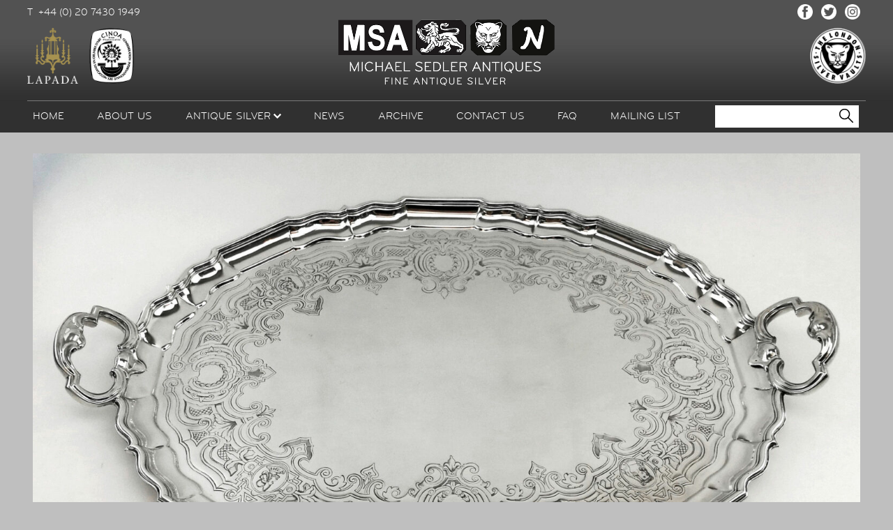

--- FILE ---
content_type: text/html; charset=UTF-8
request_url: https://www.sedlerantiques.com/?post_type=dibs_item_archive&p=931
body_size: 7278
content:
<!doctype html>
<html lang="en-US">
<head>
	<meta charset="UTF-8">
	<meta name="viewport" content="width=device-width, initial-scale=1">
	<link rel="profile" href="https://gmpg.org/xfn/11">

    <title>ANTIQUE VICTORIAN STERLING SILVER TRAY 1845 SERVING TRAY / TEA TRAY &#8211;  Michael Sedler Antiques</title>

	<meta name='robots' content='max-image-preview:large' />
<link rel='dns-prefetch' href='//www.google.com' />
<link rel='dns-prefetch' href='//s.w.org' />
<script type="text/javascript">
window._wpemojiSettings = {"baseUrl":"https:\/\/s.w.org\/images\/core\/emoji\/14.0.0\/72x72\/","ext":".png","svgUrl":"https:\/\/s.w.org\/images\/core\/emoji\/14.0.0\/svg\/","svgExt":".svg","source":{"concatemoji":"https:\/\/www.sedlerantiques.com\/wp-includes\/js\/wp-emoji-release.min.js?ver=6.0.11"}};
/*! This file is auto-generated */
!function(e,a,t){var n,r,o,i=a.createElement("canvas"),p=i.getContext&&i.getContext("2d");function s(e,t){var a=String.fromCharCode,e=(p.clearRect(0,0,i.width,i.height),p.fillText(a.apply(this,e),0,0),i.toDataURL());return p.clearRect(0,0,i.width,i.height),p.fillText(a.apply(this,t),0,0),e===i.toDataURL()}function c(e){var t=a.createElement("script");t.src=e,t.defer=t.type="text/javascript",a.getElementsByTagName("head")[0].appendChild(t)}for(o=Array("flag","emoji"),t.supports={everything:!0,everythingExceptFlag:!0},r=0;r<o.length;r++)t.supports[o[r]]=function(e){if(!p||!p.fillText)return!1;switch(p.textBaseline="top",p.font="600 32px Arial",e){case"flag":return s([127987,65039,8205,9895,65039],[127987,65039,8203,9895,65039])?!1:!s([55356,56826,55356,56819],[55356,56826,8203,55356,56819])&&!s([55356,57332,56128,56423,56128,56418,56128,56421,56128,56430,56128,56423,56128,56447],[55356,57332,8203,56128,56423,8203,56128,56418,8203,56128,56421,8203,56128,56430,8203,56128,56423,8203,56128,56447]);case"emoji":return!s([129777,127995,8205,129778,127999],[129777,127995,8203,129778,127999])}return!1}(o[r]),t.supports.everything=t.supports.everything&&t.supports[o[r]],"flag"!==o[r]&&(t.supports.everythingExceptFlag=t.supports.everythingExceptFlag&&t.supports[o[r]]);t.supports.everythingExceptFlag=t.supports.everythingExceptFlag&&!t.supports.flag,t.DOMReady=!1,t.readyCallback=function(){t.DOMReady=!0},t.supports.everything||(n=function(){t.readyCallback()},a.addEventListener?(a.addEventListener("DOMContentLoaded",n,!1),e.addEventListener("load",n,!1)):(e.attachEvent("onload",n),a.attachEvent("onreadystatechange",function(){"complete"===a.readyState&&t.readyCallback()})),(e=t.source||{}).concatemoji?c(e.concatemoji):e.wpemoji&&e.twemoji&&(c(e.twemoji),c(e.wpemoji)))}(window,document,window._wpemojiSettings);
</script>
<style type="text/css">
img.wp-smiley,
img.emoji {
	display: inline !important;
	border: none !important;
	box-shadow: none !important;
	height: 1em !important;
	width: 1em !important;
	margin: 0 0.07em !important;
	vertical-align: -0.1em !important;
	background: none !important;
	padding: 0 !important;
}
</style>
	<link rel='stylesheet' id='wp-block-library-css'  href='https://www.sedlerantiques.com/wp-includes/css/dist/block-library/style.min.css?ver=6.0.11' media='all' />
<style id='global-styles-inline-css' type='text/css'>
body{--wp--preset--color--black: #000000;--wp--preset--color--cyan-bluish-gray: #abb8c3;--wp--preset--color--white: #ffffff;--wp--preset--color--pale-pink: #f78da7;--wp--preset--color--vivid-red: #cf2e2e;--wp--preset--color--luminous-vivid-orange: #ff6900;--wp--preset--color--luminous-vivid-amber: #fcb900;--wp--preset--color--light-green-cyan: #7bdcb5;--wp--preset--color--vivid-green-cyan: #00d084;--wp--preset--color--pale-cyan-blue: #8ed1fc;--wp--preset--color--vivid-cyan-blue: #0693e3;--wp--preset--color--vivid-purple: #9b51e0;--wp--preset--gradient--vivid-cyan-blue-to-vivid-purple: linear-gradient(135deg,rgba(6,147,227,1) 0%,rgb(155,81,224) 100%);--wp--preset--gradient--light-green-cyan-to-vivid-green-cyan: linear-gradient(135deg,rgb(122,220,180) 0%,rgb(0,208,130) 100%);--wp--preset--gradient--luminous-vivid-amber-to-luminous-vivid-orange: linear-gradient(135deg,rgba(252,185,0,1) 0%,rgba(255,105,0,1) 100%);--wp--preset--gradient--luminous-vivid-orange-to-vivid-red: linear-gradient(135deg,rgba(255,105,0,1) 0%,rgb(207,46,46) 100%);--wp--preset--gradient--very-light-gray-to-cyan-bluish-gray: linear-gradient(135deg,rgb(238,238,238) 0%,rgb(169,184,195) 100%);--wp--preset--gradient--cool-to-warm-spectrum: linear-gradient(135deg,rgb(74,234,220) 0%,rgb(151,120,209) 20%,rgb(207,42,186) 40%,rgb(238,44,130) 60%,rgb(251,105,98) 80%,rgb(254,248,76) 100%);--wp--preset--gradient--blush-light-purple: linear-gradient(135deg,rgb(255,206,236) 0%,rgb(152,150,240) 100%);--wp--preset--gradient--blush-bordeaux: linear-gradient(135deg,rgb(254,205,165) 0%,rgb(254,45,45) 50%,rgb(107,0,62) 100%);--wp--preset--gradient--luminous-dusk: linear-gradient(135deg,rgb(255,203,112) 0%,rgb(199,81,192) 50%,rgb(65,88,208) 100%);--wp--preset--gradient--pale-ocean: linear-gradient(135deg,rgb(255,245,203) 0%,rgb(182,227,212) 50%,rgb(51,167,181) 100%);--wp--preset--gradient--electric-grass: linear-gradient(135deg,rgb(202,248,128) 0%,rgb(113,206,126) 100%);--wp--preset--gradient--midnight: linear-gradient(135deg,rgb(2,3,129) 0%,rgb(40,116,252) 100%);--wp--preset--duotone--dark-grayscale: url('#wp-duotone-dark-grayscale');--wp--preset--duotone--grayscale: url('#wp-duotone-grayscale');--wp--preset--duotone--purple-yellow: url('#wp-duotone-purple-yellow');--wp--preset--duotone--blue-red: url('#wp-duotone-blue-red');--wp--preset--duotone--midnight: url('#wp-duotone-midnight');--wp--preset--duotone--magenta-yellow: url('#wp-duotone-magenta-yellow');--wp--preset--duotone--purple-green: url('#wp-duotone-purple-green');--wp--preset--duotone--blue-orange: url('#wp-duotone-blue-orange');--wp--preset--font-size--small: 13px;--wp--preset--font-size--medium: 20px;--wp--preset--font-size--large: 36px;--wp--preset--font-size--x-large: 42px;}.has-black-color{color: var(--wp--preset--color--black) !important;}.has-cyan-bluish-gray-color{color: var(--wp--preset--color--cyan-bluish-gray) !important;}.has-white-color{color: var(--wp--preset--color--white) !important;}.has-pale-pink-color{color: var(--wp--preset--color--pale-pink) !important;}.has-vivid-red-color{color: var(--wp--preset--color--vivid-red) !important;}.has-luminous-vivid-orange-color{color: var(--wp--preset--color--luminous-vivid-orange) !important;}.has-luminous-vivid-amber-color{color: var(--wp--preset--color--luminous-vivid-amber) !important;}.has-light-green-cyan-color{color: var(--wp--preset--color--light-green-cyan) !important;}.has-vivid-green-cyan-color{color: var(--wp--preset--color--vivid-green-cyan) !important;}.has-pale-cyan-blue-color{color: var(--wp--preset--color--pale-cyan-blue) !important;}.has-vivid-cyan-blue-color{color: var(--wp--preset--color--vivid-cyan-blue) !important;}.has-vivid-purple-color{color: var(--wp--preset--color--vivid-purple) !important;}.has-black-background-color{background-color: var(--wp--preset--color--black) !important;}.has-cyan-bluish-gray-background-color{background-color: var(--wp--preset--color--cyan-bluish-gray) !important;}.has-white-background-color{background-color: var(--wp--preset--color--white) !important;}.has-pale-pink-background-color{background-color: var(--wp--preset--color--pale-pink) !important;}.has-vivid-red-background-color{background-color: var(--wp--preset--color--vivid-red) !important;}.has-luminous-vivid-orange-background-color{background-color: var(--wp--preset--color--luminous-vivid-orange) !important;}.has-luminous-vivid-amber-background-color{background-color: var(--wp--preset--color--luminous-vivid-amber) !important;}.has-light-green-cyan-background-color{background-color: var(--wp--preset--color--light-green-cyan) !important;}.has-vivid-green-cyan-background-color{background-color: var(--wp--preset--color--vivid-green-cyan) !important;}.has-pale-cyan-blue-background-color{background-color: var(--wp--preset--color--pale-cyan-blue) !important;}.has-vivid-cyan-blue-background-color{background-color: var(--wp--preset--color--vivid-cyan-blue) !important;}.has-vivid-purple-background-color{background-color: var(--wp--preset--color--vivid-purple) !important;}.has-black-border-color{border-color: var(--wp--preset--color--black) !important;}.has-cyan-bluish-gray-border-color{border-color: var(--wp--preset--color--cyan-bluish-gray) !important;}.has-white-border-color{border-color: var(--wp--preset--color--white) !important;}.has-pale-pink-border-color{border-color: var(--wp--preset--color--pale-pink) !important;}.has-vivid-red-border-color{border-color: var(--wp--preset--color--vivid-red) !important;}.has-luminous-vivid-orange-border-color{border-color: var(--wp--preset--color--luminous-vivid-orange) !important;}.has-luminous-vivid-amber-border-color{border-color: var(--wp--preset--color--luminous-vivid-amber) !important;}.has-light-green-cyan-border-color{border-color: var(--wp--preset--color--light-green-cyan) !important;}.has-vivid-green-cyan-border-color{border-color: var(--wp--preset--color--vivid-green-cyan) !important;}.has-pale-cyan-blue-border-color{border-color: var(--wp--preset--color--pale-cyan-blue) !important;}.has-vivid-cyan-blue-border-color{border-color: var(--wp--preset--color--vivid-cyan-blue) !important;}.has-vivid-purple-border-color{border-color: var(--wp--preset--color--vivid-purple) !important;}.has-vivid-cyan-blue-to-vivid-purple-gradient-background{background: var(--wp--preset--gradient--vivid-cyan-blue-to-vivid-purple) !important;}.has-light-green-cyan-to-vivid-green-cyan-gradient-background{background: var(--wp--preset--gradient--light-green-cyan-to-vivid-green-cyan) !important;}.has-luminous-vivid-amber-to-luminous-vivid-orange-gradient-background{background: var(--wp--preset--gradient--luminous-vivid-amber-to-luminous-vivid-orange) !important;}.has-luminous-vivid-orange-to-vivid-red-gradient-background{background: var(--wp--preset--gradient--luminous-vivid-orange-to-vivid-red) !important;}.has-very-light-gray-to-cyan-bluish-gray-gradient-background{background: var(--wp--preset--gradient--very-light-gray-to-cyan-bluish-gray) !important;}.has-cool-to-warm-spectrum-gradient-background{background: var(--wp--preset--gradient--cool-to-warm-spectrum) !important;}.has-blush-light-purple-gradient-background{background: var(--wp--preset--gradient--blush-light-purple) !important;}.has-blush-bordeaux-gradient-background{background: var(--wp--preset--gradient--blush-bordeaux) !important;}.has-luminous-dusk-gradient-background{background: var(--wp--preset--gradient--luminous-dusk) !important;}.has-pale-ocean-gradient-background{background: var(--wp--preset--gradient--pale-ocean) !important;}.has-electric-grass-gradient-background{background: var(--wp--preset--gradient--electric-grass) !important;}.has-midnight-gradient-background{background: var(--wp--preset--gradient--midnight) !important;}.has-small-font-size{font-size: var(--wp--preset--font-size--small) !important;}.has-medium-font-size{font-size: var(--wp--preset--font-size--medium) !important;}.has-large-font-size{font-size: var(--wp--preset--font-size--large) !important;}.has-x-large-font-size{font-size: var(--wp--preset--font-size--x-large) !important;}
</style>
<link rel='stylesheet' id='contact-form-7-css'  href='https://www.sedlerantiques.com/wp-content/plugins/contact-form-7/includes/css/styles.css?ver=5.6.3' media='all' />
<link rel='stylesheet' id='parent-style-css'  href='https://www.sedlerantiques.com/wp-content/themes/dibsbase/style.css?ver=6.0.11' media='all' />
<link rel='stylesheet' id='child-style-css'  href='https://www.sedlerantiques.com/wp-content/themes/sedler/style.css?ver=1.0.3' media='all' />
<link rel='stylesheet' id='sedler-mmenu-style-css'  href='https://www.sedlerantiques.com/wp-content/themes/sedler/styles/jquery.mmenu.all.css?ver=1.0.3' media='all' />
<link rel='stylesheet' id='sedler-fancybox-style-css'  href='https://www.sedlerantiques.com/wp-content/themes/sedler/styles/jquery.fancybox.css?ver=1.0.3' media='all' />
<link rel='stylesheet' id='sedler-slick-style-css'  href='https://www.sedlerantiques.com/wp-content/themes/sedler/styles/slick.css?ver=1.0.3' media='all' />
<link rel='stylesheet' id='dibs-slick-style-css'  href='https://www.sedlerantiques.com/wp-content/themes/sedler/dibs-image-slider/dibs-slick.css?ver=1.0.3' media='all' />
<script type='text/javascript' src='https://www.sedlerantiques.com/wp-content/themes/dibsbase/js/lib/conditionizr-4.3.0.min.js?ver=4.3.0' id='conditionizr-js'></script>
<script type='text/javascript' src='https://www.sedlerantiques.com/wp-content/themes/dibsbase/js/lib/modernizr-2.7.1.min.js?ver=2.7.1' id='modernizr-js'></script>
<script type='text/javascript' src='https://www.sedlerantiques.com/wp-includes/js/jquery/jquery.min.js?ver=3.6.0' id='jquery-core-js'></script>
<script type='text/javascript' src='https://www.sedlerantiques.com/wp-includes/js/jquery/jquery-migrate.min.js?ver=3.3.2' id='jquery-migrate-js'></script>
<script type='text/javascript' src='https://www.sedlerantiques.com/wp-content/themes/dibsbase/js/scripts.js?ver=1.0.0' id='html5blankscripts-js'></script>
<script type='text/javascript' src='https://www.sedlerantiques.com/wp-content/themes/sedler/js/jquery.mmenu.all.min.js?ver=6.0.11' id='sedler-mmenu-script-js'></script>
<script type='text/javascript' src='https://www.sedlerantiques.com/wp-content/themes/sedler/js/jquery.carouFredSel-6.2.1-packed.js?ver=6.0.11' id='sedler-caroufredsel-script-js'></script>
<script type='text/javascript' src='https://www.sedlerantiques.com/wp-content/themes/sedler/js/jquery.fancybox.js?ver=6.0.11' id='sedler-fancybox-script-js'></script>
<script type='text/javascript' src='https://www.sedlerantiques.com/wp-content/themes/sedler/js/slick.min.js?ver=6.0.11' id='sedler-slick-script-js'></script>
<script type='text/javascript' src='https://www.sedlerantiques.com/wp-content/themes/sedler/dibs-image-slider/dibs-slick.js?ver=6.0.11' id='dibs-slick-script-js'></script>
<link rel="https://api.w.org/" href="https://www.sedlerantiques.com/wp-json/" /><link rel="alternate" type="application/json+oembed" href="https://www.sedlerantiques.com/wp-json/oembed/1.0/embed?url=https%3A%2F%2Fwww.sedlerantiques.com%2F%3Fpost_type%3Ddibs_item_archive%26p%3D931" />
<link rel="alternate" type="text/xml+oembed" href="https://www.sedlerantiques.com/wp-json/oembed/1.0/embed?url=https%3A%2F%2Fwww.sedlerantiques.com%2F%3Fpost_type%3Ddibs_item_archive%26p%3D931&#038;format=xml" />
<link rel="icon" href="https://www.sedlerantiques.com/wp-content/uploads/2022/09/cropped-cropped-msa-favicon-270x270-1-32x32.png" sizes="32x32" />
<link rel="icon" href="https://www.sedlerantiques.com/wp-content/uploads/2022/09/cropped-cropped-msa-favicon-270x270-1-192x192.png" sizes="192x192" />
<link rel="apple-touch-icon" href="https://www.sedlerantiques.com/wp-content/uploads/2022/09/cropped-cropped-msa-favicon-270x270-1-180x180.png" />
<meta name="msapplication-TileImage" content="https://www.sedlerantiques.com/wp-content/uploads/2022/09/cropped-cropped-msa-favicon-270x270-1-270x270.png" />

    <script type="text/javascript">
        (function($){
            $(window).load(function(){
                $('#device-menu').mmenu({
                    slidingSubmenus: false
                });

                let api = $('#device-menu').data('mmenu');

                $('.dmenu').click(function(){
                    api.open();
                });
            });
        })(jQuery);
    </script>
</head>

<body class="dibs_item_archive-template-default single single-dibs_item_archive postid-931 antique-victorian-sterling-silver-tray-1845-serving-tray-tea-tray">

    <div style="display:none;">
        <nav id="device-menu">
            <ul>
                <li id="menu-item-3064" class="menu-item menu-item-type-post_type menu-item-object-page menu-item-home menu-item-3064"><a href="https://www.sedlerantiques.com/">Home</a></li>
<li id="menu-item-3065" class="menu-item menu-item-type-post_type menu-item-object-page menu-item-3065"><a href="https://www.sedlerantiques.com/about-us/">About Us</a></li>
<li id="menu-item-2878" class="menu-item menu-item-type-custom menu-item-object-custom menu-item-has-children menu-item-2878"><a href="/antique-silver">Antique Silver</a>
<ul class="sub-menu">
	<li id="menu-item-3047" class="menu-item menu-item-type-custom menu-item-object-custom menu-item-3047"><a href="/antique-silver/">All Items</a></li>
	<li id="menu-item-3021" class="menu-item menu-item-type-custom menu-item-object-custom menu-item-3021"><a href="/antique-silver/animals-models-figures">Animals | Models | Figures</a></li>
	<li id="menu-item-3022" class="menu-item menu-item-type-custom menu-item-object-custom menu-item-3022"><a href="/antique-silver/arts-crafts-art-nouveau-art-deco-silver">Arts &#038; Crafts | Art Nouveau | Art Deco Silver</a></li>
	<li id="menu-item-3023" class="menu-item menu-item-type-custom menu-item-object-custom menu-item-3023"><a href="/antique-silver/bowls-dishes-baskets">Bowls, Dishes &#038; Baskets</a></li>
	<li id="menu-item-3026" class="menu-item menu-item-type-custom menu-item-object-custom menu-item-3026"><a href="/antique-silver/cigars-cigarettes-smoking">Cigars | Cigarettes | Smoking</a></li>
	<li id="menu-item-3024" class="menu-item menu-item-type-custom menu-item-object-custom menu-item-3024"><a href="/antique-silver/candlesticks-candelabra">Candlesticks | Candelabra</a></li>
	<li id="menu-item-3025" class="menu-item menu-item-type-custom menu-item-object-custom menu-item-3025"><a href="/antique-silver/centre-pieces">Centre Pieces</a></li>
	<li id="menu-item-3043" class="menu-item menu-item-type-custom menu-item-object-custom menu-item-3043"><a href="/antique-silver/condiments-salts-peppers-mustards">Condiments | Salts | Peppers | Mustards</a></li>
	<li id="menu-item-3027" class="menu-item menu-item-type-custom menu-item-object-custom menu-item-3027"><a href="/antique-silver/continental-silver">Continental Silver</a></li>
	<li id="menu-item-3028" class="menu-item menu-item-type-custom menu-item-object-custom menu-item-3028"><a href="/antique-silver/cutlery-flatware-serving-pieces">Cutlery | Flatware | Serving Pieces</a></li>
	<li id="menu-item-3030" class="menu-item menu-item-type-custom menu-item-object-custom menu-item-3030"><a href="/antique-silver/dinnerware-tableware">Dinnerware | Tableware</a></li>
	<li id="menu-item-3044" class="menu-item menu-item-type-custom menu-item-object-custom menu-item-3044"><a href="https://www.sedlerantiques.com/antique-silver/dressing-table-vanity">Dressing Table | Vanity</a></li>
	<li id="menu-item-3031" class="menu-item menu-item-type-custom menu-item-object-custom menu-item-3031"><a href="/antique-silver/early-silver">Early Silver</a></li>
	<li id="menu-item-3032" class="menu-item menu-item-type-custom menu-item-object-custom menu-item-3032"><a href="/antique-silver/enamels">Enamels</a></li>
	<li id="menu-item-3033" class="menu-item menu-item-type-custom menu-item-object-custom menu-item-3033"><a href="/antique-silver/georgian-silver">Georgian Silver</a></li>
	<li id="menu-item-3034" class="menu-item menu-item-type-custom menu-item-object-custom menu-item-3034"><a href="/antique-silver/inkstands-deskware">Inkstands | Deskware</a></li>
	<li id="menu-item-3035" class="menu-item menu-item-type-custom menu-item-object-custom menu-item-3035"><a href="/antique-silver/irish-silver">Irish Silver</a></li>
	<li id="menu-item-3036" class="menu-item menu-item-type-custom menu-item-object-custom menu-item-3036"><a href="/antique-silver/modernist-post-war-silver">Modernist | Post War Silver</a></li>
	<li id="menu-item-3037" class="menu-item menu-item-type-custom menu-item-object-custom menu-item-3037"><a href="/antique-silver/novelty-silver">Novelty Silver</a></li>
	<li id="menu-item-3038" class="menu-item menu-item-type-custom menu-item-object-custom menu-item-3038"><a href="/antique-silver/paul-storr">Paul Storr</a></li>
	<li id="menu-item-3039" class="menu-item menu-item-type-custom menu-item-object-custom menu-item-3039"><a href="/antique-silver/tankards-mugs">Tankards | Mugs</a></li>
	<li id="menu-item-3040" class="menu-item menu-item-type-custom menu-item-object-custom menu-item-3040"><a href="/antique-silver/tea-ware-coffee-related">Tea Ware | Coffee Related</a></li>
	<li id="menu-item-3041" class="menu-item menu-item-type-custom menu-item-object-custom menu-item-3041"><a href="/antique-silver/trays-salvers">Trays | Salvers</a></li>
	<li id="menu-item-3042" class="menu-item menu-item-type-custom menu-item-object-custom menu-item-3042"><a href="/antique-silver/trophies-presentation-pieces">Trophies | Presentation Pieces</a></li>
	<li id="menu-item-3045" class="menu-item menu-item-type-custom menu-item-object-custom menu-item-3045"><a href="https://www.sedlerantiques.com/antique-silver/victorian-silver">Victorian Silver</a></li>
	<li id="menu-item-3046" class="menu-item menu-item-type-custom menu-item-object-custom menu-item-3046"><a href="https://www.sedlerantiques.com/antique-silver/wine-related-bar-ware">Wine Related | Bar Ware</a></li>
	<li id="menu-item-3048" class="menu-item menu-item-type-custom menu-item-object-custom menu-item-3048"><a href="/antique-silver/archive">Sold Items</a></li>
</ul>
</li>
<li id="menu-item-3068" class="menu-item menu-item-type-post_type menu-item-object-page menu-item-3068"><a href="https://www.sedlerantiques.com/news/">News</a></li>
<li id="menu-item-3018" class="menu-item menu-item-type-custom menu-item-object-custom menu-item-3018"><a href="/antique-silver/archive">Archive</a></li>
<li id="menu-item-3066" class="menu-item menu-item-type-post_type menu-item-object-page menu-item-3066"><a href="https://www.sedlerantiques.com/contact-us/">Contact Us</a></li>
<li id="menu-item-3067" class="menu-item menu-item-type-post_type menu-item-object-page menu-item-3067"><a href="https://www.sedlerantiques.com/frequently-asked-questions/">FAQ</a></li>
<li id="menu-item-3019" class="menu-item menu-item-type-custom menu-item-object-custom menu-item-3019"><a target="_blank" rel="noopener" href="http://eepurl.com/c8Mn9v">Mailing List</a></li>
            </ul>
        </nav>
    </div>

    <div id="header">
        <div class="innerHeader">
            <div class="top">
                <div class="num">
                    T&nbsp;&nbsp;+44 (0) 20 7430 1949                </div>
                <div class="side">
                    <div class="social">
                                                    <a target="_blank" href="https://www.facebook.com/MichaelSedlerAntiques/">
                                <img src="https://www.sedlerantiques.com/wp-content/themes/sedler/images/footer-smi-fb.png" alt="Follow us on Facebook" title="Follow us on Facebook">
                            </a> &nbsp;
                            	                                                <a target="_blank" href="https://twitter.com/sedlerantiques">
                                <img src="https://www.sedlerantiques.com/wp-content/themes/sedler/images/footer-smi-t.png" alt="Follow us on Twitter" title="Follow us on Twitter">
                            </a> &nbsp;
		                    	                                                <a target="_blank" href="https://www.instagram.com/michaelsedlerantiques/">
                                <img src="https://www.sedlerantiques.com/wp-content/themes/sedler/images/footer-smi-in.png" alt="Follow us on Instagram" title="Follow us on Instagram">
                            </a> &nbsp;
		                                        </div>

                </div>
                <div class="clear"></div>
            </div>
            <div class="mainheader">
                <div class="lapada">
                    <a target="_blank" href="http://lapada.org/">
                        <img src="https://www.sedlerantiques.com/wp-content/themes/sedler/images/header-lapada.png" alt="LAPADA" title="LAPADA">
                    </a>
                </div>
                <div class="cinoa mobile-hide">
                    <a target="_blank" href="https://www.cinoa.org/">
                        <img src="https://www.sedlerantiques.com/wp-content/themes/sedler/images/header-cinoa.png" alt="CINOA" title="CINOA">
                    </a>
                </div>
                <div class="vault">
                    <a target="_blank" href="http://silvervaultslondon.com/shop/m-sedler/">
                        <img src="https://www.sedlerantiques.com/wp-content/themes/sedler/images/header-silvervaults.png" alt="The London Silver Vaults" title="The London Silver Vaults">
                    </a>
                </div>
                <div class="logo">
                    <a href="https://www.sedlerantiques.com"><img src="https://www.sedlerantiques.com/wp-content/themes/sedler/images/header-logo-new.png" alt="Michael Sedler Antiques - Fine Antique Silver" title="Michael Sedler Antiques - Fine Antique Silver"></a>
                </div>
                <div class="clear"></div>
            </div>
            <div class="bottom-header">
                <div class="dmenu tablet-show mobile-show"><img src="https://www.sedlerantiques.com/wp-content/themes/sedler/images/mob-menu-white.png" class="mobile-show" height="16" alt="Open Menu" title="Open Menu"><img src="https://www.sedlerantiques.com/wp-content/themes/sedler/images/mob-menu-white.png" alt="Open Menu" title="Open Menu" height="16" class="mobile-hide"> MAIN MENU</div>
                <div id="menu">
                    <nav id="site-navigation" class="main-navigation">
		                <li class="menu-item menu-item-type-post_type menu-item-object-page menu-item-home menu-item-3064"><a href="https://www.sedlerantiques.com/">Home</a></li>
<li class="menu-item menu-item-type-post_type menu-item-object-page menu-item-3065"><a href="https://www.sedlerantiques.com/about-us/">About Us</a></li>
<li class="menu-item menu-item-type-custom menu-item-object-custom menu-item-has-children menu-item-2878"><a href="/antique-silver">Antique Silver</a>
<ul class="sub-menu">
	<li class="menu-item menu-item-type-custom menu-item-object-custom menu-item-3047"><a href="/antique-silver/">All Items</a></li>
	<li class="menu-item menu-item-type-custom menu-item-object-custom menu-item-3021"><a href="/antique-silver/animals-models-figures">Animals | Models | Figures</a></li>
	<li class="menu-item menu-item-type-custom menu-item-object-custom menu-item-3022"><a href="/antique-silver/arts-crafts-art-nouveau-art-deco-silver">Arts &#038; Crafts | Art Nouveau | Art Deco Silver</a></li>
	<li class="menu-item menu-item-type-custom menu-item-object-custom menu-item-3023"><a href="/antique-silver/bowls-dishes-baskets">Bowls, Dishes &#038; Baskets</a></li>
	<li class="menu-item menu-item-type-custom menu-item-object-custom menu-item-3026"><a href="/antique-silver/cigars-cigarettes-smoking">Cigars | Cigarettes | Smoking</a></li>
	<li class="menu-item menu-item-type-custom menu-item-object-custom menu-item-3024"><a href="/antique-silver/candlesticks-candelabra">Candlesticks | Candelabra</a></li>
	<li class="menu-item menu-item-type-custom menu-item-object-custom menu-item-3025"><a href="/antique-silver/centre-pieces">Centre Pieces</a></li>
	<li class="menu-item menu-item-type-custom menu-item-object-custom menu-item-3043"><a href="/antique-silver/condiments-salts-peppers-mustards">Condiments | Salts | Peppers | Mustards</a></li>
	<li class="menu-item menu-item-type-custom menu-item-object-custom menu-item-3027"><a href="/antique-silver/continental-silver">Continental Silver</a></li>
	<li class="menu-item menu-item-type-custom menu-item-object-custom menu-item-3028"><a href="/antique-silver/cutlery-flatware-serving-pieces">Cutlery | Flatware | Serving Pieces</a></li>
	<li class="menu-item menu-item-type-custom menu-item-object-custom menu-item-3030"><a href="/antique-silver/dinnerware-tableware">Dinnerware | Tableware</a></li>
	<li class="menu-item menu-item-type-custom menu-item-object-custom menu-item-3044"><a href="https://www.sedlerantiques.com/antique-silver/dressing-table-vanity">Dressing Table | Vanity</a></li>
	<li class="menu-item menu-item-type-custom menu-item-object-custom menu-item-3031"><a href="/antique-silver/early-silver">Early Silver</a></li>
	<li class="menu-item menu-item-type-custom menu-item-object-custom menu-item-3032"><a href="/antique-silver/enamels">Enamels</a></li>
	<li class="menu-item menu-item-type-custom menu-item-object-custom menu-item-3033"><a href="/antique-silver/georgian-silver">Georgian Silver</a></li>
	<li class="menu-item menu-item-type-custom menu-item-object-custom menu-item-3034"><a href="/antique-silver/inkstands-deskware">Inkstands | Deskware</a></li>
	<li class="menu-item menu-item-type-custom menu-item-object-custom menu-item-3035"><a href="/antique-silver/irish-silver">Irish Silver</a></li>
	<li class="menu-item menu-item-type-custom menu-item-object-custom menu-item-3036"><a href="/antique-silver/modernist-post-war-silver">Modernist | Post War Silver</a></li>
	<li class="menu-item menu-item-type-custom menu-item-object-custom menu-item-3037"><a href="/antique-silver/novelty-silver">Novelty Silver</a></li>
	<li class="menu-item menu-item-type-custom menu-item-object-custom menu-item-3038"><a href="/antique-silver/paul-storr">Paul Storr</a></li>
	<li class="menu-item menu-item-type-custom menu-item-object-custom menu-item-3039"><a href="/antique-silver/tankards-mugs">Tankards | Mugs</a></li>
	<li class="menu-item menu-item-type-custom menu-item-object-custom menu-item-3040"><a href="/antique-silver/tea-ware-coffee-related">Tea Ware | Coffee Related</a></li>
	<li class="menu-item menu-item-type-custom menu-item-object-custom menu-item-3041"><a href="/antique-silver/trays-salvers">Trays | Salvers</a></li>
	<li class="menu-item menu-item-type-custom menu-item-object-custom menu-item-3042"><a href="/antique-silver/trophies-presentation-pieces">Trophies | Presentation Pieces</a></li>
	<li class="menu-item menu-item-type-custom menu-item-object-custom menu-item-3045"><a href="https://www.sedlerantiques.com/antique-silver/victorian-silver">Victorian Silver</a></li>
	<li class="menu-item menu-item-type-custom menu-item-object-custom menu-item-3046"><a href="https://www.sedlerantiques.com/antique-silver/wine-related-bar-ware">Wine Related | Bar Ware</a></li>
	<li class="menu-item menu-item-type-custom menu-item-object-custom menu-item-3048"><a href="/antique-silver/archive">Sold Items</a></li>
</ul>
</li>
<li class="menu-item menu-item-type-post_type menu-item-object-page menu-item-3068"><a href="https://www.sedlerantiques.com/news/">News</a></li>
<li class="menu-item menu-item-type-custom menu-item-object-custom menu-item-3018"><a href="/antique-silver/archive">Archive</a></li>
<li class="menu-item menu-item-type-post_type menu-item-object-page menu-item-3066"><a href="https://www.sedlerantiques.com/contact-us/">Contact Us</a></li>
<li class="menu-item menu-item-type-post_type menu-item-object-page menu-item-3067"><a href="https://www.sedlerantiques.com/frequently-asked-questions/">FAQ</a></li>
<li class="menu-item menu-item-type-custom menu-item-object-custom menu-item-3019"><a target="_blank" rel="noopener" href="http://eepurl.com/c8Mn9v">Mailing List</a></li>
                    </nav>
                </div>
                <div class="search">
                    <form method="GET" action="https://www.sedlerantiques.com/antique-silver">
                        <input type="text" name="q" class="search-field">
                        <input type="image" src="https://www.sedlerantiques.com/wp-content/themes/sedler/images/icon-search.png" class="search-button">
                    </form>
                </div>
                <div class="clear"></div>
            </div>
        </div>
    </div>
    <div id="content">
	<main role="main">
	<!-- section -->
	<section>

	
		<!-- article -->
		<article id="post-931" class="post-931 dibs_item_archive type-dibs_item_archive status-publish has-post-thumbnail hentry">

			<!-- post thumbnail -->
							<a href="https://www.sedlerantiques.com/?post_type=dibs_item_archive&#038;p=931" title="ANTIQUE VICTORIAN STERLING SILVER TRAY 1845 SERVING TRAY / TEA TRAY">
					<img src="https://www.sedlerantiques.com/wp-content/uploads/2019/08/lg_1124044-scaled.jpg" class="attachment-post-thumbnail size-post-thumbnail wp-post-image" alt="" srcset="https://www.sedlerantiques.com/wp-content/uploads/2019/08/lg_1124044-scaled.jpg 2560w, https://www.sedlerantiques.com/wp-content/uploads/2019/08/lg_1124044-250x146.jpg 250w, https://www.sedlerantiques.com/wp-content/uploads/2019/08/lg_1124044-700x409.jpg 700w, https://www.sedlerantiques.com/wp-content/uploads/2019/08/lg_1124044-768x449.jpg 768w, https://www.sedlerantiques.com/wp-content/uploads/2019/08/lg_1124044-1536x898.jpg 1536w, https://www.sedlerantiques.com/wp-content/uploads/2019/08/lg_1124044-2048x1197.jpg 2048w, https://www.sedlerantiques.com/wp-content/uploads/2019/08/lg_1124044-120x70.jpg 120w" sizes="(max-width: 2560px) 100vw, 2560px" />				</a>
						<!-- /post thumbnail -->

			<!-- post title -->
			<h1>
				<a href="https://www.sedlerantiques.com/?post_type=dibs_item_archive&#038;p=931" title="ANTIQUE VICTORIAN STERLING SILVER TRAY 1845 SERVING TRAY / TEA TRAY">ANTIQUE VICTORIAN STERLING SILVER TRAY 1845 SERVING TRAY / TEA TRAY</a>
			</h1>
			<!-- /post title -->

			<!-- post details -->
			<span class="date">August 22, 2019 9:08 am</span>
			<span class="author">Published by <a href="https://www.sedlerantiques.com/author/user/" title="Posts by user" rel="author">user</a></span>
			<span class="comments"></span>
			<!-- /post details -->

			<p>A magnificent Antique Victorian Solid Silver Two Handled Tray. This large Silver Tea Tray has an oval form and a shaped border. The interior of the tray is embellished with an ornate engraved band. This tray is particularly substantial and is of a heavy weight.<br />
Date &#8211; 1845.<br />
Made in London.<br />
Maker &#8211; Robert Garrard.<br />
Approx. Weight &#8211; 114.1oz / 3550g<br />
Approx. Length incl. Handles &#8211; 69.3cm<br />
Approx. Length excl. Handles -61cm<br />
Approx. Width &#8211; 48.5cm</p>

			
			<p>Categorised in: </p>

			<p>This post was written by user</p>

			
			<div class="comments">
	


</div>

		</article>
		<!-- /article -->

	
	
	</section>
	<!-- /section -->
	</main>


</div>

<div id="footer">
    <div class="home-footer">
        <div class="inner-footer">
            <div class="footAddress">
                Vault 25 – 26 The London Silver Vaults<span class="tablet-show">|</span><br class="tablet-hide">
                53 – 64 Chancery Lane<span>|</span>London            </div>
            <div class="foot-contact">
                T &nbsp;+44 (0) 20 7430 1949 <br class="tablet-hide">
                <span class="tablet-show">|</span>E &nbsp;<a href="/cdn-cgi/l/email-protection#94fdfaf2fbd4e7f1f0f8f1e6f5fae0fde5e1f1e7baf7fbf9"><span class="__cf_email__" data-cfemail="cba2a5ada48bb8aeafa7aeb9aaa5bfa2babeaeb8e5a8a4a6">[email&#160;protected]</span></a>
            </div>
            <div class="clear"></div>
        </div>
    </div>
    <div class="bottom-foot">
        <div class="inner-botfoot">
            <div class="footer-menu">
                <nav id="site-navigation" class="main-navigation">
                    <li id="menu-item-3071" class="menu-item menu-item-type-post_type menu-item-object-page menu-item-3071"><a href="https://www.sedlerantiques.com/terms-conditions/">Terms &#038; Conditions</a></li>
<li id="menu-item-3070" class="menu-item menu-item-type-post_type menu-item-object-page menu-item-3070"><a href="https://www.sedlerantiques.com/privacy-policy-2/">Privacy Policy</a></li>
<li id="menu-item-3020" class="menu-item menu-item-type-custom menu-item-object-custom menu-item-3020"><a href="/login">Login</a></li>
<li id="menu-item-3069" class="menu-item menu-item-type-post_type menu-item-object-page menu-item-3069"><a href="https://www.sedlerantiques.com/frequently-asked-questions/">FAQ</a></li>
                </nav>
            </div>
            <div class="credits mobile-hide">
                &copy; Michael Sedler (Antiques) Ltd
            </div>
            <div class="social mobile-show">
                                    <a target="_blank" href="https://www.facebook.com/MichaelSedlerAntiques/">
                        <img src="https://www.sedlerantiques.com/wp-content/themes/sedler/images/footer-smi-fb.png" alt="Follow us on Facebook" title="Follow us on Facebook">
                    </a> &nbsp;
                                                    <a target="_blank" href="https://twitter.com/sedlerantiques">
                        <img src="https://www.sedlerantiques.com/wp-content/themes/sedler/images/footer-smi-t.png" alt="Follow us on Twitter" title="Follow us on Twitter">
                    </a> &nbsp;
                                                    <a target="_blank" href="https://www.instagram.com/michaelsedlerantiques/">
                        <img src="https://www.sedlerantiques.com/wp-content/themes/sedler/images/footer-smi-in.png" alt="Follow us on Instagram" title="Follow us on Instagram">
                    </a> &nbsp;
                            </div>
            <div class="clear"></div>
            <div class="mobile-show">
                <div class="credits mobile-show">
                    &copy; Michael Sedler (Antiques) Ltd
                </div>
            </div>
        </div>
    </div>
</div>

<script data-cfasync="false" src="/cdn-cgi/scripts/5c5dd728/cloudflare-static/email-decode.min.js"></script><script type='text/javascript' src='https://www.sedlerantiques.com/wp-content/plugins/contact-form-7/includes/swv/js/index.js?ver=5.6.3' id='swv-js'></script>
<script type='text/javascript' id='contact-form-7-js-extra'>
/* <![CDATA[ */
var wpcf7 = {"api":{"root":"https:\/\/www.sedlerantiques.com\/wp-json\/","namespace":"contact-form-7\/v1"}};
/* ]]> */
</script>
<script type='text/javascript' src='https://www.sedlerantiques.com/wp-content/plugins/contact-form-7/includes/js/index.js?ver=5.6.3' id='contact-form-7-js'></script>
<script type='text/javascript' src='https://www.google.com/recaptcha/api.js?render=6Lc3-R0lAAAAADFtqph-Tvx4F-0Dwd0hcYxwAwNq&#038;ver=3.0' id='google-recaptcha-js'></script>
<script type='text/javascript' src='https://www.sedlerantiques.com/wp-includes/js/dist/vendor/regenerator-runtime.min.js?ver=0.13.9' id='regenerator-runtime-js'></script>
<script type='text/javascript' src='https://www.sedlerantiques.com/wp-includes/js/dist/vendor/wp-polyfill.min.js?ver=3.15.0' id='wp-polyfill-js'></script>
<script type='text/javascript' id='wpcf7-recaptcha-js-extra'>
/* <![CDATA[ */
var wpcf7_recaptcha = {"sitekey":"6Lc3-R0lAAAAADFtqph-Tvx4F-0Dwd0hcYxwAwNq","actions":{"homepage":"homepage","contactform":"contactform"}};
/* ]]> */
</script>
<script type='text/javascript' src='https://www.sedlerantiques.com/wp-content/plugins/contact-form-7/modules/recaptcha/index.js?ver=5.6.3' id='wpcf7-recaptcha-js'></script>

<script defer src="https://static.cloudflareinsights.com/beacon.min.js/vcd15cbe7772f49c399c6a5babf22c1241717689176015" integrity="sha512-ZpsOmlRQV6y907TI0dKBHq9Md29nnaEIPlkf84rnaERnq6zvWvPUqr2ft8M1aS28oN72PdrCzSjY4U6VaAw1EQ==" data-cf-beacon='{"version":"2024.11.0","token":"5a1fc79969834df2862a5283b6bd09c2","r":1,"server_timing":{"name":{"cfCacheStatus":true,"cfEdge":true,"cfExtPri":true,"cfL4":true,"cfOrigin":true,"cfSpeedBrain":true},"location_startswith":null}}' crossorigin="anonymous"></script>
</body>

</html>

--- FILE ---
content_type: text/html; charset=utf-8
request_url: https://www.google.com/recaptcha/api2/anchor?ar=1&k=6Lc3-R0lAAAAADFtqph-Tvx4F-0Dwd0hcYxwAwNq&co=aHR0cHM6Ly93d3cuc2VkbGVyYW50aXF1ZXMuY29tOjQ0Mw..&hl=en&v=PoyoqOPhxBO7pBk68S4YbpHZ&size=invisible&anchor-ms=20000&execute-ms=30000&cb=md9qkm80ep6o
body_size: 48649
content:
<!DOCTYPE HTML><html dir="ltr" lang="en"><head><meta http-equiv="Content-Type" content="text/html; charset=UTF-8">
<meta http-equiv="X-UA-Compatible" content="IE=edge">
<title>reCAPTCHA</title>
<style type="text/css">
/* cyrillic-ext */
@font-face {
  font-family: 'Roboto';
  font-style: normal;
  font-weight: 400;
  font-stretch: 100%;
  src: url(//fonts.gstatic.com/s/roboto/v48/KFO7CnqEu92Fr1ME7kSn66aGLdTylUAMa3GUBHMdazTgWw.woff2) format('woff2');
  unicode-range: U+0460-052F, U+1C80-1C8A, U+20B4, U+2DE0-2DFF, U+A640-A69F, U+FE2E-FE2F;
}
/* cyrillic */
@font-face {
  font-family: 'Roboto';
  font-style: normal;
  font-weight: 400;
  font-stretch: 100%;
  src: url(//fonts.gstatic.com/s/roboto/v48/KFO7CnqEu92Fr1ME7kSn66aGLdTylUAMa3iUBHMdazTgWw.woff2) format('woff2');
  unicode-range: U+0301, U+0400-045F, U+0490-0491, U+04B0-04B1, U+2116;
}
/* greek-ext */
@font-face {
  font-family: 'Roboto';
  font-style: normal;
  font-weight: 400;
  font-stretch: 100%;
  src: url(//fonts.gstatic.com/s/roboto/v48/KFO7CnqEu92Fr1ME7kSn66aGLdTylUAMa3CUBHMdazTgWw.woff2) format('woff2');
  unicode-range: U+1F00-1FFF;
}
/* greek */
@font-face {
  font-family: 'Roboto';
  font-style: normal;
  font-weight: 400;
  font-stretch: 100%;
  src: url(//fonts.gstatic.com/s/roboto/v48/KFO7CnqEu92Fr1ME7kSn66aGLdTylUAMa3-UBHMdazTgWw.woff2) format('woff2');
  unicode-range: U+0370-0377, U+037A-037F, U+0384-038A, U+038C, U+038E-03A1, U+03A3-03FF;
}
/* math */
@font-face {
  font-family: 'Roboto';
  font-style: normal;
  font-weight: 400;
  font-stretch: 100%;
  src: url(//fonts.gstatic.com/s/roboto/v48/KFO7CnqEu92Fr1ME7kSn66aGLdTylUAMawCUBHMdazTgWw.woff2) format('woff2');
  unicode-range: U+0302-0303, U+0305, U+0307-0308, U+0310, U+0312, U+0315, U+031A, U+0326-0327, U+032C, U+032F-0330, U+0332-0333, U+0338, U+033A, U+0346, U+034D, U+0391-03A1, U+03A3-03A9, U+03B1-03C9, U+03D1, U+03D5-03D6, U+03F0-03F1, U+03F4-03F5, U+2016-2017, U+2034-2038, U+203C, U+2040, U+2043, U+2047, U+2050, U+2057, U+205F, U+2070-2071, U+2074-208E, U+2090-209C, U+20D0-20DC, U+20E1, U+20E5-20EF, U+2100-2112, U+2114-2115, U+2117-2121, U+2123-214F, U+2190, U+2192, U+2194-21AE, U+21B0-21E5, U+21F1-21F2, U+21F4-2211, U+2213-2214, U+2216-22FF, U+2308-230B, U+2310, U+2319, U+231C-2321, U+2336-237A, U+237C, U+2395, U+239B-23B7, U+23D0, U+23DC-23E1, U+2474-2475, U+25AF, U+25B3, U+25B7, U+25BD, U+25C1, U+25CA, U+25CC, U+25FB, U+266D-266F, U+27C0-27FF, U+2900-2AFF, U+2B0E-2B11, U+2B30-2B4C, U+2BFE, U+3030, U+FF5B, U+FF5D, U+1D400-1D7FF, U+1EE00-1EEFF;
}
/* symbols */
@font-face {
  font-family: 'Roboto';
  font-style: normal;
  font-weight: 400;
  font-stretch: 100%;
  src: url(//fonts.gstatic.com/s/roboto/v48/KFO7CnqEu92Fr1ME7kSn66aGLdTylUAMaxKUBHMdazTgWw.woff2) format('woff2');
  unicode-range: U+0001-000C, U+000E-001F, U+007F-009F, U+20DD-20E0, U+20E2-20E4, U+2150-218F, U+2190, U+2192, U+2194-2199, U+21AF, U+21E6-21F0, U+21F3, U+2218-2219, U+2299, U+22C4-22C6, U+2300-243F, U+2440-244A, U+2460-24FF, U+25A0-27BF, U+2800-28FF, U+2921-2922, U+2981, U+29BF, U+29EB, U+2B00-2BFF, U+4DC0-4DFF, U+FFF9-FFFB, U+10140-1018E, U+10190-1019C, U+101A0, U+101D0-101FD, U+102E0-102FB, U+10E60-10E7E, U+1D2C0-1D2D3, U+1D2E0-1D37F, U+1F000-1F0FF, U+1F100-1F1AD, U+1F1E6-1F1FF, U+1F30D-1F30F, U+1F315, U+1F31C, U+1F31E, U+1F320-1F32C, U+1F336, U+1F378, U+1F37D, U+1F382, U+1F393-1F39F, U+1F3A7-1F3A8, U+1F3AC-1F3AF, U+1F3C2, U+1F3C4-1F3C6, U+1F3CA-1F3CE, U+1F3D4-1F3E0, U+1F3ED, U+1F3F1-1F3F3, U+1F3F5-1F3F7, U+1F408, U+1F415, U+1F41F, U+1F426, U+1F43F, U+1F441-1F442, U+1F444, U+1F446-1F449, U+1F44C-1F44E, U+1F453, U+1F46A, U+1F47D, U+1F4A3, U+1F4B0, U+1F4B3, U+1F4B9, U+1F4BB, U+1F4BF, U+1F4C8-1F4CB, U+1F4D6, U+1F4DA, U+1F4DF, U+1F4E3-1F4E6, U+1F4EA-1F4ED, U+1F4F7, U+1F4F9-1F4FB, U+1F4FD-1F4FE, U+1F503, U+1F507-1F50B, U+1F50D, U+1F512-1F513, U+1F53E-1F54A, U+1F54F-1F5FA, U+1F610, U+1F650-1F67F, U+1F687, U+1F68D, U+1F691, U+1F694, U+1F698, U+1F6AD, U+1F6B2, U+1F6B9-1F6BA, U+1F6BC, U+1F6C6-1F6CF, U+1F6D3-1F6D7, U+1F6E0-1F6EA, U+1F6F0-1F6F3, U+1F6F7-1F6FC, U+1F700-1F7FF, U+1F800-1F80B, U+1F810-1F847, U+1F850-1F859, U+1F860-1F887, U+1F890-1F8AD, U+1F8B0-1F8BB, U+1F8C0-1F8C1, U+1F900-1F90B, U+1F93B, U+1F946, U+1F984, U+1F996, U+1F9E9, U+1FA00-1FA6F, U+1FA70-1FA7C, U+1FA80-1FA89, U+1FA8F-1FAC6, U+1FACE-1FADC, U+1FADF-1FAE9, U+1FAF0-1FAF8, U+1FB00-1FBFF;
}
/* vietnamese */
@font-face {
  font-family: 'Roboto';
  font-style: normal;
  font-weight: 400;
  font-stretch: 100%;
  src: url(//fonts.gstatic.com/s/roboto/v48/KFO7CnqEu92Fr1ME7kSn66aGLdTylUAMa3OUBHMdazTgWw.woff2) format('woff2');
  unicode-range: U+0102-0103, U+0110-0111, U+0128-0129, U+0168-0169, U+01A0-01A1, U+01AF-01B0, U+0300-0301, U+0303-0304, U+0308-0309, U+0323, U+0329, U+1EA0-1EF9, U+20AB;
}
/* latin-ext */
@font-face {
  font-family: 'Roboto';
  font-style: normal;
  font-weight: 400;
  font-stretch: 100%;
  src: url(//fonts.gstatic.com/s/roboto/v48/KFO7CnqEu92Fr1ME7kSn66aGLdTylUAMa3KUBHMdazTgWw.woff2) format('woff2');
  unicode-range: U+0100-02BA, U+02BD-02C5, U+02C7-02CC, U+02CE-02D7, U+02DD-02FF, U+0304, U+0308, U+0329, U+1D00-1DBF, U+1E00-1E9F, U+1EF2-1EFF, U+2020, U+20A0-20AB, U+20AD-20C0, U+2113, U+2C60-2C7F, U+A720-A7FF;
}
/* latin */
@font-face {
  font-family: 'Roboto';
  font-style: normal;
  font-weight: 400;
  font-stretch: 100%;
  src: url(//fonts.gstatic.com/s/roboto/v48/KFO7CnqEu92Fr1ME7kSn66aGLdTylUAMa3yUBHMdazQ.woff2) format('woff2');
  unicode-range: U+0000-00FF, U+0131, U+0152-0153, U+02BB-02BC, U+02C6, U+02DA, U+02DC, U+0304, U+0308, U+0329, U+2000-206F, U+20AC, U+2122, U+2191, U+2193, U+2212, U+2215, U+FEFF, U+FFFD;
}
/* cyrillic-ext */
@font-face {
  font-family: 'Roboto';
  font-style: normal;
  font-weight: 500;
  font-stretch: 100%;
  src: url(//fonts.gstatic.com/s/roboto/v48/KFO7CnqEu92Fr1ME7kSn66aGLdTylUAMa3GUBHMdazTgWw.woff2) format('woff2');
  unicode-range: U+0460-052F, U+1C80-1C8A, U+20B4, U+2DE0-2DFF, U+A640-A69F, U+FE2E-FE2F;
}
/* cyrillic */
@font-face {
  font-family: 'Roboto';
  font-style: normal;
  font-weight: 500;
  font-stretch: 100%;
  src: url(//fonts.gstatic.com/s/roboto/v48/KFO7CnqEu92Fr1ME7kSn66aGLdTylUAMa3iUBHMdazTgWw.woff2) format('woff2');
  unicode-range: U+0301, U+0400-045F, U+0490-0491, U+04B0-04B1, U+2116;
}
/* greek-ext */
@font-face {
  font-family: 'Roboto';
  font-style: normal;
  font-weight: 500;
  font-stretch: 100%;
  src: url(//fonts.gstatic.com/s/roboto/v48/KFO7CnqEu92Fr1ME7kSn66aGLdTylUAMa3CUBHMdazTgWw.woff2) format('woff2');
  unicode-range: U+1F00-1FFF;
}
/* greek */
@font-face {
  font-family: 'Roboto';
  font-style: normal;
  font-weight: 500;
  font-stretch: 100%;
  src: url(//fonts.gstatic.com/s/roboto/v48/KFO7CnqEu92Fr1ME7kSn66aGLdTylUAMa3-UBHMdazTgWw.woff2) format('woff2');
  unicode-range: U+0370-0377, U+037A-037F, U+0384-038A, U+038C, U+038E-03A1, U+03A3-03FF;
}
/* math */
@font-face {
  font-family: 'Roboto';
  font-style: normal;
  font-weight: 500;
  font-stretch: 100%;
  src: url(//fonts.gstatic.com/s/roboto/v48/KFO7CnqEu92Fr1ME7kSn66aGLdTylUAMawCUBHMdazTgWw.woff2) format('woff2');
  unicode-range: U+0302-0303, U+0305, U+0307-0308, U+0310, U+0312, U+0315, U+031A, U+0326-0327, U+032C, U+032F-0330, U+0332-0333, U+0338, U+033A, U+0346, U+034D, U+0391-03A1, U+03A3-03A9, U+03B1-03C9, U+03D1, U+03D5-03D6, U+03F0-03F1, U+03F4-03F5, U+2016-2017, U+2034-2038, U+203C, U+2040, U+2043, U+2047, U+2050, U+2057, U+205F, U+2070-2071, U+2074-208E, U+2090-209C, U+20D0-20DC, U+20E1, U+20E5-20EF, U+2100-2112, U+2114-2115, U+2117-2121, U+2123-214F, U+2190, U+2192, U+2194-21AE, U+21B0-21E5, U+21F1-21F2, U+21F4-2211, U+2213-2214, U+2216-22FF, U+2308-230B, U+2310, U+2319, U+231C-2321, U+2336-237A, U+237C, U+2395, U+239B-23B7, U+23D0, U+23DC-23E1, U+2474-2475, U+25AF, U+25B3, U+25B7, U+25BD, U+25C1, U+25CA, U+25CC, U+25FB, U+266D-266F, U+27C0-27FF, U+2900-2AFF, U+2B0E-2B11, U+2B30-2B4C, U+2BFE, U+3030, U+FF5B, U+FF5D, U+1D400-1D7FF, U+1EE00-1EEFF;
}
/* symbols */
@font-face {
  font-family: 'Roboto';
  font-style: normal;
  font-weight: 500;
  font-stretch: 100%;
  src: url(//fonts.gstatic.com/s/roboto/v48/KFO7CnqEu92Fr1ME7kSn66aGLdTylUAMaxKUBHMdazTgWw.woff2) format('woff2');
  unicode-range: U+0001-000C, U+000E-001F, U+007F-009F, U+20DD-20E0, U+20E2-20E4, U+2150-218F, U+2190, U+2192, U+2194-2199, U+21AF, U+21E6-21F0, U+21F3, U+2218-2219, U+2299, U+22C4-22C6, U+2300-243F, U+2440-244A, U+2460-24FF, U+25A0-27BF, U+2800-28FF, U+2921-2922, U+2981, U+29BF, U+29EB, U+2B00-2BFF, U+4DC0-4DFF, U+FFF9-FFFB, U+10140-1018E, U+10190-1019C, U+101A0, U+101D0-101FD, U+102E0-102FB, U+10E60-10E7E, U+1D2C0-1D2D3, U+1D2E0-1D37F, U+1F000-1F0FF, U+1F100-1F1AD, U+1F1E6-1F1FF, U+1F30D-1F30F, U+1F315, U+1F31C, U+1F31E, U+1F320-1F32C, U+1F336, U+1F378, U+1F37D, U+1F382, U+1F393-1F39F, U+1F3A7-1F3A8, U+1F3AC-1F3AF, U+1F3C2, U+1F3C4-1F3C6, U+1F3CA-1F3CE, U+1F3D4-1F3E0, U+1F3ED, U+1F3F1-1F3F3, U+1F3F5-1F3F7, U+1F408, U+1F415, U+1F41F, U+1F426, U+1F43F, U+1F441-1F442, U+1F444, U+1F446-1F449, U+1F44C-1F44E, U+1F453, U+1F46A, U+1F47D, U+1F4A3, U+1F4B0, U+1F4B3, U+1F4B9, U+1F4BB, U+1F4BF, U+1F4C8-1F4CB, U+1F4D6, U+1F4DA, U+1F4DF, U+1F4E3-1F4E6, U+1F4EA-1F4ED, U+1F4F7, U+1F4F9-1F4FB, U+1F4FD-1F4FE, U+1F503, U+1F507-1F50B, U+1F50D, U+1F512-1F513, U+1F53E-1F54A, U+1F54F-1F5FA, U+1F610, U+1F650-1F67F, U+1F687, U+1F68D, U+1F691, U+1F694, U+1F698, U+1F6AD, U+1F6B2, U+1F6B9-1F6BA, U+1F6BC, U+1F6C6-1F6CF, U+1F6D3-1F6D7, U+1F6E0-1F6EA, U+1F6F0-1F6F3, U+1F6F7-1F6FC, U+1F700-1F7FF, U+1F800-1F80B, U+1F810-1F847, U+1F850-1F859, U+1F860-1F887, U+1F890-1F8AD, U+1F8B0-1F8BB, U+1F8C0-1F8C1, U+1F900-1F90B, U+1F93B, U+1F946, U+1F984, U+1F996, U+1F9E9, U+1FA00-1FA6F, U+1FA70-1FA7C, U+1FA80-1FA89, U+1FA8F-1FAC6, U+1FACE-1FADC, U+1FADF-1FAE9, U+1FAF0-1FAF8, U+1FB00-1FBFF;
}
/* vietnamese */
@font-face {
  font-family: 'Roboto';
  font-style: normal;
  font-weight: 500;
  font-stretch: 100%;
  src: url(//fonts.gstatic.com/s/roboto/v48/KFO7CnqEu92Fr1ME7kSn66aGLdTylUAMa3OUBHMdazTgWw.woff2) format('woff2');
  unicode-range: U+0102-0103, U+0110-0111, U+0128-0129, U+0168-0169, U+01A0-01A1, U+01AF-01B0, U+0300-0301, U+0303-0304, U+0308-0309, U+0323, U+0329, U+1EA0-1EF9, U+20AB;
}
/* latin-ext */
@font-face {
  font-family: 'Roboto';
  font-style: normal;
  font-weight: 500;
  font-stretch: 100%;
  src: url(//fonts.gstatic.com/s/roboto/v48/KFO7CnqEu92Fr1ME7kSn66aGLdTylUAMa3KUBHMdazTgWw.woff2) format('woff2');
  unicode-range: U+0100-02BA, U+02BD-02C5, U+02C7-02CC, U+02CE-02D7, U+02DD-02FF, U+0304, U+0308, U+0329, U+1D00-1DBF, U+1E00-1E9F, U+1EF2-1EFF, U+2020, U+20A0-20AB, U+20AD-20C0, U+2113, U+2C60-2C7F, U+A720-A7FF;
}
/* latin */
@font-face {
  font-family: 'Roboto';
  font-style: normal;
  font-weight: 500;
  font-stretch: 100%;
  src: url(//fonts.gstatic.com/s/roboto/v48/KFO7CnqEu92Fr1ME7kSn66aGLdTylUAMa3yUBHMdazQ.woff2) format('woff2');
  unicode-range: U+0000-00FF, U+0131, U+0152-0153, U+02BB-02BC, U+02C6, U+02DA, U+02DC, U+0304, U+0308, U+0329, U+2000-206F, U+20AC, U+2122, U+2191, U+2193, U+2212, U+2215, U+FEFF, U+FFFD;
}
/* cyrillic-ext */
@font-face {
  font-family: 'Roboto';
  font-style: normal;
  font-weight: 900;
  font-stretch: 100%;
  src: url(//fonts.gstatic.com/s/roboto/v48/KFO7CnqEu92Fr1ME7kSn66aGLdTylUAMa3GUBHMdazTgWw.woff2) format('woff2');
  unicode-range: U+0460-052F, U+1C80-1C8A, U+20B4, U+2DE0-2DFF, U+A640-A69F, U+FE2E-FE2F;
}
/* cyrillic */
@font-face {
  font-family: 'Roboto';
  font-style: normal;
  font-weight: 900;
  font-stretch: 100%;
  src: url(//fonts.gstatic.com/s/roboto/v48/KFO7CnqEu92Fr1ME7kSn66aGLdTylUAMa3iUBHMdazTgWw.woff2) format('woff2');
  unicode-range: U+0301, U+0400-045F, U+0490-0491, U+04B0-04B1, U+2116;
}
/* greek-ext */
@font-face {
  font-family: 'Roboto';
  font-style: normal;
  font-weight: 900;
  font-stretch: 100%;
  src: url(//fonts.gstatic.com/s/roboto/v48/KFO7CnqEu92Fr1ME7kSn66aGLdTylUAMa3CUBHMdazTgWw.woff2) format('woff2');
  unicode-range: U+1F00-1FFF;
}
/* greek */
@font-face {
  font-family: 'Roboto';
  font-style: normal;
  font-weight: 900;
  font-stretch: 100%;
  src: url(//fonts.gstatic.com/s/roboto/v48/KFO7CnqEu92Fr1ME7kSn66aGLdTylUAMa3-UBHMdazTgWw.woff2) format('woff2');
  unicode-range: U+0370-0377, U+037A-037F, U+0384-038A, U+038C, U+038E-03A1, U+03A3-03FF;
}
/* math */
@font-face {
  font-family: 'Roboto';
  font-style: normal;
  font-weight: 900;
  font-stretch: 100%;
  src: url(//fonts.gstatic.com/s/roboto/v48/KFO7CnqEu92Fr1ME7kSn66aGLdTylUAMawCUBHMdazTgWw.woff2) format('woff2');
  unicode-range: U+0302-0303, U+0305, U+0307-0308, U+0310, U+0312, U+0315, U+031A, U+0326-0327, U+032C, U+032F-0330, U+0332-0333, U+0338, U+033A, U+0346, U+034D, U+0391-03A1, U+03A3-03A9, U+03B1-03C9, U+03D1, U+03D5-03D6, U+03F0-03F1, U+03F4-03F5, U+2016-2017, U+2034-2038, U+203C, U+2040, U+2043, U+2047, U+2050, U+2057, U+205F, U+2070-2071, U+2074-208E, U+2090-209C, U+20D0-20DC, U+20E1, U+20E5-20EF, U+2100-2112, U+2114-2115, U+2117-2121, U+2123-214F, U+2190, U+2192, U+2194-21AE, U+21B0-21E5, U+21F1-21F2, U+21F4-2211, U+2213-2214, U+2216-22FF, U+2308-230B, U+2310, U+2319, U+231C-2321, U+2336-237A, U+237C, U+2395, U+239B-23B7, U+23D0, U+23DC-23E1, U+2474-2475, U+25AF, U+25B3, U+25B7, U+25BD, U+25C1, U+25CA, U+25CC, U+25FB, U+266D-266F, U+27C0-27FF, U+2900-2AFF, U+2B0E-2B11, U+2B30-2B4C, U+2BFE, U+3030, U+FF5B, U+FF5D, U+1D400-1D7FF, U+1EE00-1EEFF;
}
/* symbols */
@font-face {
  font-family: 'Roboto';
  font-style: normal;
  font-weight: 900;
  font-stretch: 100%;
  src: url(//fonts.gstatic.com/s/roboto/v48/KFO7CnqEu92Fr1ME7kSn66aGLdTylUAMaxKUBHMdazTgWw.woff2) format('woff2');
  unicode-range: U+0001-000C, U+000E-001F, U+007F-009F, U+20DD-20E0, U+20E2-20E4, U+2150-218F, U+2190, U+2192, U+2194-2199, U+21AF, U+21E6-21F0, U+21F3, U+2218-2219, U+2299, U+22C4-22C6, U+2300-243F, U+2440-244A, U+2460-24FF, U+25A0-27BF, U+2800-28FF, U+2921-2922, U+2981, U+29BF, U+29EB, U+2B00-2BFF, U+4DC0-4DFF, U+FFF9-FFFB, U+10140-1018E, U+10190-1019C, U+101A0, U+101D0-101FD, U+102E0-102FB, U+10E60-10E7E, U+1D2C0-1D2D3, U+1D2E0-1D37F, U+1F000-1F0FF, U+1F100-1F1AD, U+1F1E6-1F1FF, U+1F30D-1F30F, U+1F315, U+1F31C, U+1F31E, U+1F320-1F32C, U+1F336, U+1F378, U+1F37D, U+1F382, U+1F393-1F39F, U+1F3A7-1F3A8, U+1F3AC-1F3AF, U+1F3C2, U+1F3C4-1F3C6, U+1F3CA-1F3CE, U+1F3D4-1F3E0, U+1F3ED, U+1F3F1-1F3F3, U+1F3F5-1F3F7, U+1F408, U+1F415, U+1F41F, U+1F426, U+1F43F, U+1F441-1F442, U+1F444, U+1F446-1F449, U+1F44C-1F44E, U+1F453, U+1F46A, U+1F47D, U+1F4A3, U+1F4B0, U+1F4B3, U+1F4B9, U+1F4BB, U+1F4BF, U+1F4C8-1F4CB, U+1F4D6, U+1F4DA, U+1F4DF, U+1F4E3-1F4E6, U+1F4EA-1F4ED, U+1F4F7, U+1F4F9-1F4FB, U+1F4FD-1F4FE, U+1F503, U+1F507-1F50B, U+1F50D, U+1F512-1F513, U+1F53E-1F54A, U+1F54F-1F5FA, U+1F610, U+1F650-1F67F, U+1F687, U+1F68D, U+1F691, U+1F694, U+1F698, U+1F6AD, U+1F6B2, U+1F6B9-1F6BA, U+1F6BC, U+1F6C6-1F6CF, U+1F6D3-1F6D7, U+1F6E0-1F6EA, U+1F6F0-1F6F3, U+1F6F7-1F6FC, U+1F700-1F7FF, U+1F800-1F80B, U+1F810-1F847, U+1F850-1F859, U+1F860-1F887, U+1F890-1F8AD, U+1F8B0-1F8BB, U+1F8C0-1F8C1, U+1F900-1F90B, U+1F93B, U+1F946, U+1F984, U+1F996, U+1F9E9, U+1FA00-1FA6F, U+1FA70-1FA7C, U+1FA80-1FA89, U+1FA8F-1FAC6, U+1FACE-1FADC, U+1FADF-1FAE9, U+1FAF0-1FAF8, U+1FB00-1FBFF;
}
/* vietnamese */
@font-face {
  font-family: 'Roboto';
  font-style: normal;
  font-weight: 900;
  font-stretch: 100%;
  src: url(//fonts.gstatic.com/s/roboto/v48/KFO7CnqEu92Fr1ME7kSn66aGLdTylUAMa3OUBHMdazTgWw.woff2) format('woff2');
  unicode-range: U+0102-0103, U+0110-0111, U+0128-0129, U+0168-0169, U+01A0-01A1, U+01AF-01B0, U+0300-0301, U+0303-0304, U+0308-0309, U+0323, U+0329, U+1EA0-1EF9, U+20AB;
}
/* latin-ext */
@font-face {
  font-family: 'Roboto';
  font-style: normal;
  font-weight: 900;
  font-stretch: 100%;
  src: url(//fonts.gstatic.com/s/roboto/v48/KFO7CnqEu92Fr1ME7kSn66aGLdTylUAMa3KUBHMdazTgWw.woff2) format('woff2');
  unicode-range: U+0100-02BA, U+02BD-02C5, U+02C7-02CC, U+02CE-02D7, U+02DD-02FF, U+0304, U+0308, U+0329, U+1D00-1DBF, U+1E00-1E9F, U+1EF2-1EFF, U+2020, U+20A0-20AB, U+20AD-20C0, U+2113, U+2C60-2C7F, U+A720-A7FF;
}
/* latin */
@font-face {
  font-family: 'Roboto';
  font-style: normal;
  font-weight: 900;
  font-stretch: 100%;
  src: url(//fonts.gstatic.com/s/roboto/v48/KFO7CnqEu92Fr1ME7kSn66aGLdTylUAMa3yUBHMdazQ.woff2) format('woff2');
  unicode-range: U+0000-00FF, U+0131, U+0152-0153, U+02BB-02BC, U+02C6, U+02DA, U+02DC, U+0304, U+0308, U+0329, U+2000-206F, U+20AC, U+2122, U+2191, U+2193, U+2212, U+2215, U+FEFF, U+FFFD;
}

</style>
<link rel="stylesheet" type="text/css" href="https://www.gstatic.com/recaptcha/releases/PoyoqOPhxBO7pBk68S4YbpHZ/styles__ltr.css">
<script nonce="5uxFuPS7GtuegbjNRSoJvg" type="text/javascript">window['__recaptcha_api'] = 'https://www.google.com/recaptcha/api2/';</script>
<script type="text/javascript" src="https://www.gstatic.com/recaptcha/releases/PoyoqOPhxBO7pBk68S4YbpHZ/recaptcha__en.js" nonce="5uxFuPS7GtuegbjNRSoJvg">
      
    </script></head>
<body><div id="rc-anchor-alert" class="rc-anchor-alert"></div>
<input type="hidden" id="recaptcha-token" value="[base64]">
<script type="text/javascript" nonce="5uxFuPS7GtuegbjNRSoJvg">
      recaptcha.anchor.Main.init("[\x22ainput\x22,[\x22bgdata\x22,\x22\x22,\[base64]/[base64]/[base64]/ZyhXLGgpOnEoW04sMjEsbF0sVywwKSxoKSxmYWxzZSxmYWxzZSl9Y2F0Y2goayl7RygzNTgsVyk/[base64]/[base64]/[base64]/[base64]/[base64]/[base64]/[base64]/bmV3IEJbT10oRFswXSk6dz09Mj9uZXcgQltPXShEWzBdLERbMV0pOnc9PTM/bmV3IEJbT10oRFswXSxEWzFdLERbMl0pOnc9PTQ/[base64]/[base64]/[base64]/[base64]/[base64]\\u003d\x22,\[base64]\x22,\x22w4Jvw7HCgcOww5rCm3h+VxjDrMOjXHxHXsK/w7c1K2/CisOPwrXCrAVFw6YyfUkjwpwew7LCmsKOwq8OwrbCq8O3wrxgwqQiw6JxF1/DpBlJIBFOw6Y/VEpaHMK7wojDqhB5SmUnwqLDuMK7Nw8cDkYJwozDj8Kdw6bCkMOgwrAGw7HDj8OZwptxQsKYw5HDncKxwrbCgFptw5jClMKKVcO/M8K5w5rDpcORUMO5bDw7bArDoRAFw7Iqwo3Dk03DqDrCt8OKw5TDgRfDscOcZhXDqhthwr4/O8O2DkTDqH7CkGtHOsOMFDbCkhFww4DCgz0Kw5HCmA/DoVtMwqhBfiUnwoEUwoJ6WCDDilV5dcOnw4EVwr/Dm8KEHMOyRcKPw5rDmsOkZnBmw4DDp8K0w4NTw4rCs3PCicO2w4lKwrZsw4/DosOYw5kmQj/CjDgrwoMxw67DucOpwpcKNlVgwpRhw5HDtxbCusOGw7w6wqxEwqIYZcOhwqXCrFpcwoUjNG85w5jDqWjCuxZ5w68/[base64]/CisOFXz7Crzo/FcKDMHjCp8O5w5QuMcKfw5JyE8KPFcKIw6jDtMK0woTCssOxw458cMKIwossNSQHwprCtMOXMThdejBpwpUPwpxWYcKGX8KSw49zHMKKwrM9w4l7wpbCsl88w6Vow7A/IXoywpbCsER/WsOhw7Jcw64Lw7ViQ8OHw5jDucKFw4A8X8OBM0PDsinDs8ORwqDDkk/CqEPDo8KTw6TCgBHDui/DtBXDssKLworCr8OdAsKuw7k/M8OEWsKgFMOXD8KOw441w54Bw4LDt8KkwoBvM8KEw7jDsApUf8KFw4Z0wpcnw61lw6xgQsKnFsO7IMOZMRwvQgVyWzDDrgrDv8KXFsONwqVScyYwMcOHwrrDgzTDh1Z1BMK4w73CkcONw4bDvcK/EMO8w53DpyfCpMOowo7DmnYBHcOuwpRiwqEXwr1Bwp4Twqp7wrt3XHRLIcKjeMK0w65KScKJwofCp8Kxw4PDgsKVJcKtKj7Dr8K0TCl5BMOQUDzDgcKDZMO5MApCOMOXV1EPwrDDuxUNeMKBwqMJw5LCksKzwpbCh8KqwprCrjrCv3fCvMKbABg/ayAewqHClR/Dtx/CgiPCgsKaw7Q/w50Gw6BeeFwOTCLCnXIQwocww6tpw5/DtQXDpCXDrsKtDVN9w5bDgsOqw5/Cmi3Cv8Kwf8Ozw51qw7k0RQBaRsKaw5TChsOtwprCjcKHA8OZYRPCnxpiwpbCjMOIDMO5wo9iwo9zB8ONw615YV/CoMOawpdtdcKFH2PCpcO7RiIqb3A0RFDCtVVJBnDCpsK1InZZW8OKb8Kqw5vCikzDuMO+wrMCw5PDhyTClcKZI1jCk8OsbsK/[base64]/wqrDisKlG8KOw4QnbsObJz3CsUDCr8K3XsOuwoDCisOCwpo1W3xVwrtgUQvCkcOzw79hMwvCvBbCqMK7wrBkRQUKw4nCo1wnwoEwPyTDg8OQw4PCgWNVwrxgwp7CpC7DhQBhw5/DljHDh8KDw7saUMKAwqDDhWXDkVzDisKuwpwTfEA7w7UhwrQ1X8K6AcKTwpjCpQPCg0PCsMKGbAZwbMKjwoTCusO4wpjDi8KOOT44FwDDhwfDssKkB187e8OrU8Osw4DDoMOAG8OEw4gsYMKOwpNoFMORwqXDpAZgwozDlcKjVsK7w5FswoBcw73CnsOIDcK9wo9Hw5/DnMOsFHfDqHppw4bCt8OGRSvClDXDu8KwH8OSf1fDiMOTNMOHJlZNwos2H8O6KCY0wq8pWQBbwqg2wpZgGcKvLsOtw6VraXTDlXbCkjcXwpjDqcKCwr5kVMKmw67DgAPDmgDChlV7GsKHw6jCiCHClcORI8KfO8K3w5ktwoZkB1pzGX/DjsOFMh/DjcOWworCrMOUFmABcsKXw7wuwqPCvm17aitcwpIMw6E4e29qfsOVw6lLdVrCtGrCmggxwo/DmsOcw7E3w53DoDRkw6/CjsKHYsOJPm8fUn4Uw57Dnj3Dp11CeBHDu8OIacKew5Q9w6lhEcKowprDgAbDpDF2w6I+WsOzcMKKwpPCtwNMwo9rWSHDu8KWw5jDsG/[base64]/eMOYwrPCoMK4wprCqcOLND0RPcKTVMOifR43BUDCtStdwpwXZ1fDk8K6SMKzfsKtwoIswpfClxVZw7DCrcKwX8OmJAbDuMKMwpdDWS3Cv8KHQ21Zwqs+d8Oew6Bnw4/CgVjCpAvCiirDm8OpJMKmwo3Drj/Ds8KywozDjxBVCsKHOsKBw5bDm23DlcO/[base64]/[base64]/Cu8O9w7sywpfDv8Kow4DCtAN6FMOIacOhTU3Dr20qw6nCpGUnw4LDti5GwrUzw4rCkl/[base64]/Cphl0GcKeAxzCncObEFzDrsKOOMKRw40PwprDtiPCgVnCnT3CpEfCsX/Du8K8Phc3w41Xw4JbF8KYNsORMQ1VZyLDgTHCkhzDiijCv3HDpsKGw4J0wqXCvcOoT0HDpzfCtcKdLTLDiEvDtsKwwqkCKsKcOGkXw5jDikXDoRLCp8KAe8O8wrPCpAdFZX3DgXDDtmjCvz9SID7ChsK3wrcQw4TCvcKYfQrCpx5fLUjDk8KSwpLDm0/DvMOdOinDpsOkOVRAw6Bnw5LCocKybEXCrMOpLB4AXsKsZSfDnD3DisOADm/ClB0vA8K7w7PChsKcWsOpw5vDsChOwrl0wpFpSj3DlsOmLsO3wrJQPxdvPzNiLcKCAi16XjzDoxMJBx5RwoTCrgjCpsK7wo/DlMOww5FafzrCicKYw70/bxXDr8O3XDxfwogLWmVaNcOqw7bDjMKJw5sTwqkjRTrCi15NHMK/w61cVsKjw7kdwrd6bsKVwqUUHR1lwqFgdcKGw6ZPwrnCncKsIHvCv8KIRAUlw4o/w6JhWiPCqMONalzDtyY3NC8WWhwNwqpOSj/Dqj3DmsKuSQZDEMO3GsKvwqF1cA/Djn3ChFE1w4UDZVDDtcOpwpLDhTLDtcOOIsK9w60aSR4RNE7DkhNSw6PDv8OiJz3CrsKHaVdjNcO0w6/CtMKTw7HCngnCqMOBMA/DnMKiw4YdwrrCgRHChcKaLcO9wpU7JXMrwrbCmgtOdh/[base64]/w75ywoEYR2DCvGbCs047wpZXw7fChMORwqrDjcOLDAAEwrg3dsOHZHs3JQTCjHhraA91wrxvZkthZEpgT3NkIR0zw5sSUlvCh8KkdsOCwqXDvSzDgcO0O8OId391wqrDg8Kxejc3wpohb8Kew4/CgTTDlsKNbDzCisKZw53Dr8OHw4IiwrTCo8OCT0AIw4bCs0TCmR/Dpk0yTxw7YAMSwo7DgMOtwoA+w5bCqcO9Q2nDusK3ZDrCrmjDqhvDkQ1Yw6saw7zCkicww4LCpRETZEfCoysOG0rDtkA+w5rCq8OFPsOWwo/[base64]/Dj8KOGA/DpF0EWyXCkkFRATxJHEvCl3J3wqMTwociQwtQwqVvMcK0YcKBLMOJwoHCpMKuwr3Ch2PCmyt2w7JQw64WGyfCmVrCiEwpMMOUw44EY1bCsMO9ZsKWKMKjScK8RsKkw5/DmUTDslvDpE0xEcKQfsKaLsKlw4wpeD9pw5xnSwRfecOhbBoDDsKrIxwPw7zDnghfAEp8GsO7wrMkZETCncOqDsOhwpbDvCUGdsOqw5k5dcOwKxtXwoFTbTLDpMONaMOmwqnClX/DiCgOw4FYVcKswrHCrVd6U8OrwoIsGsKXwol6w5nDjcKZKQPDksK4GVLCsTdMw5ZufsKLVsKmDcKnwodpw6HCtxoIw500wp4TwoU6woFBBcKNO11ewq5jwqAJCCnCi8OZw63Cgg1cw4VkfsO2w7nCusK1USNTwqvDt0TCi3/Dn8K9VEMywqfCqDM8w6zCu1hNBWvCrsOdwpw2w4zClcOuwponwogdJsOTw5TCvlXCmcOawoLCjcOswqdnw7cRCR3DgwpBwqx4w5lxLV/CgAkTW8KoeVAICD7DucK7w6bCo3PCv8KIw6R4JMO3f8KYwotKw5HDlMK/McK6w7VWwpAAw4pbL3zCpAEZwqM0w71swpPDjsOqcsOkwr3DpmkTw5AZH8O6ZA3DgE5Dw6Q0A2hrw4nCigdTQsK+WcOVYMKKEMKLd0bCmQvDn8OgMMKLPSnCtH/DhMKRO8ORw7hIfcKRUMKPw7vCv8O5wow7Y8OXwoHDgRnCgcOpwonCj8O3NxUBbhvDkVLCvDFWAsOXAwXDhcOyw6orP10awqDCmsKgPx7DpHpRw4XChBJKXsOqccOaw6xrwpQTbAMTwq/CggnCgsKHKFoEY0Q2fXjCjMOEfQDDtwvCu246Q8OQw5XCtMKmHTpvwrALwrnCuDc/XF/[base64]/DpsKJwpHDulwLw4hEw5XDvMOmwp55wrfDp8OcW8KlfMKcPMKFa0rDkURKwoPDs3h8YQ/[base64]/wp1cPMOrbcONd1XCoMKyw6fDjBbCtMOUwqcKwqfCr8K7wqPCsiROwpbDksOlAcObR8OTPMOZG8Kiw7RXwoHCpsOJw4HCosOgwoXDg8OzScKow4o/[base64]/CpBTCjMOHw63DrsKuwrdKwqY/LcKnwq7Ci8KIF8OQa8Otw7HCn8KnI2nClW/[base64]/wrgLwqHDm8Oqwp3DgS00w6scw7QHUMKsF8KZejUQAMKLw6vCmi1NXVTDnMOBdhhzGsKafVsVwplZf3bDtsKlCcKxfwnDo17Cs30BEcOnwpkgeRUTJ37Dv8OhO1/[base64]/[base64]/wr3DssKvworCjsKIHMOKUisLTBQLf2J6ecKcTMOTwqnCl8KTwoAqw6zCssOFw7lLbcO2QsOJc8OPw7gew4TCh8O4wrrCs8K/wpktZn3CuG3DhsOHR2HDpMKzw5XDomXDqRXCgMO5wrN9Y8KsVMKkw7XDnDHDtwdPwrnDt8KpC8OLw6LDtsO4w6pYQsKuw4/DpsO1dMKuw4NeN8KVNC7CkMO5w6PDhmQaw6vDksOQbm/DqybDpcKVw4o3w48MKMOWwo9Bd8O2XzvCp8K8ECvCo3jDnQhKYMOMZ0nDjWLCnzTCiGXDh3jCim9TTcKORMK3woLDmcKtwp3DqS3Dv2TDvWDCmcKlw4ctKDHDi2HCm0rCp8ORHsO+w4skwo4lRsOAelFqwp5DWAcJwqbCqsOyWsKuEhDCuHDDtsOywobCqwR4wq/DrUzDuWA5OTnClHE+IETDr8OoIsKGw7Q6w5FFw583TzUbLG/CisKawqnCvz9Fw5TCnWLDn1PCocO/w5EONjImWsKuwpjDvcKtScK3w4hGwp9Vw7d1AMOzwr5hwolHwo5HHsKWJzltA8K1w4Qow77DiMKHw7xzw7jDmi7CsTnCvsKdX3lPBcK6TcOvHhY3w7paw5B0wo8Rw601wqDChnfCm8OZcsOIw7BTw4rCvMKDcMKOw6bDoj9/RlDDoxrCqMKiKcKFOcOjPhFrw4MMw5XDggA7wq/Dpz5MScO1dGfCucO1MMOeTlJxPMOsw7Erw7k7w53DmxfDkRh+w500bEHCpcOjw5TDtsO2wrUwdAotw6YqwrDDvMOLw5ILwqYnwoLCoEg/wqpCwoNQwpMcw6xEw77CqMKqBU7CkXFowpZTawQzwqnCqcOjJMKGBk3DtsKneMK9wqHDuMOiKMOyw6jCvcO0w7JMwoEKIMKKwpkqwq8vJ018R2xtI8KxcljDnMKdV8O4dcK8w4UPw49bUwc3TMO6wqDDtXguCMKEw4vCrcOhwoHDoglvwqzClWwWwrkzw5xEw6/DlsO0wqwdRcKwPVkqaALCvw91w4xWCGNuwobCtMKvw4/CsFNgw5PCncOkDj3Dn8OWw6LDpcO5woXCnFjDn8Kve8ODEsKDwpTChMKiw4TCk8KpwpPCrMK3woUBQgIDwpPDvBnCtShrecKXWsKRw4fCiMO+w6UZwrDCvsK/w7IrSzVNAzRwwrtWwoTDssODZsOOPQnCiMKswp3DlMKYB8OZQsKdP8KKYcO/bQ/Do1vChwnDkA7CucO7CE/Dg3LDlcO7w6oBwpLDjD1jwq7Dr8OpRsKEfW9GdFEPw6RrT8OHwoHDqnwZAcKxwptpw5I8D37CqVxPU0wAHTnChHRNaBDCgDXDugF+wpzDo3FCwovCgcK6WyZ4wpfCjMOuwoAVw6lnw5pbUcO4wrvCmyTDnkXCiHpGw7bDv17DlcOnwrYRwqktZsOjwq/[base64]/EsKMwq/[base64]/CkzfCmMOGelDCocOdwoPDmsKiDxwQwqrCvMOEw4vDs3vDuRpKThx3BMKmC8KkH8OHLcOvwpxAwqzDjMOoKMOjaSHDtjQawpIWUsKuwoTDgcKdwpVxwp5aHHjCmn/CgHjDpGjCnV55woELGzI1LWBlw5EIeMK1wpHDrx/[base64]/DvsKwYMO8w43DusO1wrkEwoliTEjDo8OZFis/woLCtzXDrUbCmVNsNglCw6jDmk8KcD/[base64]/ChMOwJcOeLw9Bw7HCvXtsw4FQD03CuBR7w4R8wox6w5guYTTCmDDDscO1w6LCosOQw6DCtWPCoMOuwohhw4ppw5B0SsKyfcOrXsKVbwDCjcOOw5PDrwLCtsKlwqELw4DCs1XDgsKywrvDvcOywq/CtsOBVsK/BMOeQUQGwoAuw7loB3vCi1PDgk/[base64]/f8OPMFfCnDvDkEZnPsKGwpUvw63Dtwxgw4NDQ8O2w7zCjcKoKhrDo2t2wojCqwNMwp9yZnvDkzzCpcKgw7LCsUTCmhvDpQ9KdMKHwrLCusK6w6/CpgMYw73DpMOwXTzCmcOSwrLCt8KeeBUKwoDCtikRM3UVw5/[base64]/DiMO5KMKdXx90wq7DlSDDucKPZ0MPQsOQwoLDmUYVwr7DoMKiw7BWw6fDpw1RP8Oue8ODDzHDjMKGQGJnwq8gJsOpLU3DmkFUwrJgwrNswqUFTDjCsW3CqFDDqzzDgXTDnMOMFgp0cB4zwovDt2oaw6DChsOFw5wpwpjDqMOPJF8Pw45/[base64]/CgcK7w6kXwqIWw5jCq0/CtsOSwoDCn3bDgMKMPkwew4EXwpRVW8Knw6Q1V8K8w5HDpCjDukLDi20Hw45XwpDDoUvDisKPbcOPwp/ClcKVw7AkNgHDvCNcwp4qwrRfwoJKw5lwJsKMFiHCs8Oew6XDtsK7REwZwrpPaBBcw5fDjmPChGQXRcOPBn/Drm7DqcKUwovCqgBSw73DvMK5w60iPMK0wqXDrzrDunzDukAgwobDu0DDjVEtDsOpPsKswpbDtwnDmzrDn8Kjwqomwpl/[base64]/[base64]/Dt2xNwqrDinLCq8OgZcOgOVw/BMKqwrg2wqErdsOtAMObPSrCrMKqUnZ0wobCu14PEMKcw7zDmMObw6DDk8O3w6xJw6JPwo13wqM3w4rCvEozwo5fFlvCqcOWbsKrwo8Bw4/Cqwhew4tpw5/[base64]/aylcwoDDkFYbw4TDqsKbw5ocYRdFwqzCv8KFZlHDgcOHDMKALSXCslgXOmzDssO0bkphW8KuLk/DkMKvNsKnJhTDvkoVw4/Cg8OLIsOSwozDqCvCr8K3FxLDk1Fzw7YjwoF8wp0AeMOXC0ZWYTkYw7pcKC/[base64]/Dr1fCj3PDgzfDvcOAw53CvMOrwq9CRMORGhsAblEnQR7Cvn/DmnLCuV/DvUYoOMK7NsK/[base64]/w67DrsK2d2EqBTPCv8KySMKcBRQrUWDCh8KtH0wKY3k5w551w6ccWMOgwr5lwrjDjS9+N1LCmsKtwoYqwpEUNykBw4/DqMOPO8K8SDPDocKBwovCgcKww6HCm8K6wo3DvH3Dl8K/[base64]/wrhcQF5+woNkKMOUcsOQwq/[base64]/DjcKXDk9gw5I6woTDs1vDuCtbKsOCwrrCjcObYBzDmcKXQzfDm8OOTCHChsO3bH/CpE8+GsKyQsO0wr/CjcKzwprCrwrDlsKHwpxyVMO6wpAqw6PCmmHClBLDjcKNAw/Cvx7CqsOCLk/DpsOWw5zCjH5uLcOefxbDq8KsRcOce8K2w4hEwp9zwq/ClsK/[base64]/CqT4KwrArByjCisO7X8O+AsKzZcKDw4zCg25TwrrCn8KewrBrwqLCql/DosKiT8KlwrtLwq3DiDPCtQAITADChMOUw55wU2nCgEnDs8K/UmfDvAUsHzvCrTjChMO2woEKUi8YFsO7w43DoE1+wo3CqsKsw5Ybw6BYw4Mpw6snEsKGw6jCnMO/w5t0DQ5BecKqWl7ClcK2LMK7w5Ugw642wrgMXFU4wprCvMOKw6LDt08uw59lwpZ7w6clwpTCs1zCqlPDmMKgdyHCmMOkf3XCsMKIMUrDp8OTTGx6Zi1SwrfDpE4qwoknw4pzw6Ifw7JoNDPClkIsD8KSw7vDtsKWUMKOXA3DjEwyw6EQwo/Cq8OpXkN2w7rDu8KYIUbDnsKPw5PCmGDDvcKFwodXGsKUw4tiIyLDt8OKwqjDmiLCtzfDksORCFvCqMO2ZlLDssKVw4o9wrrCoCVfwprCt0LDmBHDn8OMw5rDq2Iew6vDjsK2wpLDtmHClMKqw6XDs8O3dsKjPBIwP8OEWxcBMEcDw49/[base64]/DuXPDj8KGw5XDlAQEW8OEB8KTS0DDkRnDswceOzTCgV94LcOvAgLDu8Kdw41TDlDDl0/[base64]/XsOAYGA/I8OXCwnCl8O+YcKbPsK8LwjClSTCtMKmQF4iFDt5wrMZYQpvw7rCvDXCowfDpSLCsCFGOsOsHE4lw65uwqXDucK1wozDoMOhVjB3w4PDpiR0w4gXWh16STTCqT/CiUbCncO/woMcw7jDs8Ozw7JaHT0odsODw63CjgbDpGXCscO0MsKfwoHCp1HCl8KbA8Knw6wULBwHW8OrwrVcbz/DlsO/[base64]/CiRsXwoDDpcKWw7LDsWTCiwzCkApbK8OpaMKEBybDp8O4w6JFw48nXz/[base64]/DslN1OF3Ci8O7R0TCiVhjw6XDvcKZF0HCh8Obwp48woQDGsKZc8KoX1/CnnbClhEOw5VCQFTCrMOTw7fCtcO3w6PCpsOFw6kTwoBewpPCkMKVwpfDm8O/[base64]/CsTrCgcKuwrjDoAcyZjxTwohxCMKbw6FmVMOewppEwqEIdMOdPxJzwpXDscKcPcO8w61BQhzCgiDCqBXCvG0hXhDCjVLDjsORSXIDw4p6wrfCikY3aSQdbsKiBz3CgsOWYsOZwqlPa8O0w441w7jDgcOSw4wDw5Ibw5IZZMKBw5szMXTDmyJAwq1mw7/CgsO4KBUzWcOYPCPDklTCrFp/KS9Ewph1wrXDmTXDuijCin9/wq7Dq2XDkXAbwp4rwrbCvBLDv8KAw4Y4DGw7P8KHw5HCucOTw5nDicOZw4HCiWA6V8OUw5RWw7XDg8KMdlV6wqvDqF4DaMOrw6TCtcOMf8O5wq0zNMOwA8KncDVbw7pbCsOiwoPCrBDCisOwHwk3NGEdw7HCtwALwpXDsR1edcKRwoVFZcO3w6nDiVHDrsO/wqXDglN6LjPDqcKlLHrDi3RfETjDmcOdwrDDj8Ozw7LCghjCtMKhBSHClMKQwpIXw4vDuEFow4cGPsKle8K2wovDmcKldG1Ww6/CnSoRfjYjW8OBw51zdsKGwrXCqU/CnA16bcKTRSPCp8KswpLDq8KwwrvDl3lxUz0Bcg54HsKzw5ZYRUXDl8OaKcKYZhzCryPCvDbCq8OCw7HCqA/[base64]/DjxzCocONNS44PkTDjMOkw5rDlsO7c8ONBMKPw57CpR3CucKCGnjDv8O/DsO9wrvDhMKJYx3ClgHDuGbDusOyZ8O1dMO/[base64]/Sk/CpDLCtMO/P8Oow7TCp2JNwpbCocO7w7TDtsKWwr/DmVcXJsKjJEpvwq3CsMKpwojCtcKWwpvDt8KUw4Vzw4VBQ8KLw7rCpEFVWGkFw6I/f8KQwoHCgsKYw5Z+wpLCr8OoQcKfwpPClcOyYlTDo8OXwoMSw55vw4hwPl5LwrZgG3J1PsK7cy7DpmAgL0Ynw67CncOpU8OtdcOGw4M5wpVgwrPClcOnwrjCmcKDdCzDqmLCriNqT0/DpcO/wo9kQAlVwo7DmV0AwoHCtcKDFsKEwrYlwoVZwqxwwqoKwoPDlHPDoVjDiz7CvRzCmwUqN8ODOMOQLRrDtn7DtSx7fMKcw6/CssKIw4Q5UsK4LcO/wrPCmcK0CHfCqcOcwoQIw45NwoXCusK2XlDCtsO7LMOMw4bDh8KVwqwawq0lXSvDhcKqU33CrizCglEebV8uXcOJw6TCi04NHA/DusOiKcO1OsOoSQ5tQEgxUyrDlWDClMOpw47CrMOMwrNhw5bCgjjCuADCojrCm8OCw57Dj8O7wr8+wqQjJCFidVRKw7/DombDuyDCrx7Cu8KREiJkUHJKwp8NwokFV8OGw7ZvblzCpcOuw4jCisK+VMOEdcKmw6vCjsKcwr3DqDDCn8Ozwo/Dl8O0J0AswrbCgsO9wrrDgAhQw7bDkcKxw5vCkT4Cw6xBKcO2WWHCqsKHw58xXMOICVjDhFNnIF5ZYMKPwp5gKgnDhUbCrSNyFF1/[base64]/CvBomw7oWEsKuw58jQFwow7bDuMKpJ8Obwp40QzjDncOCRsKxw4rCgMOKw65zKsKXwrHCosKIKcKlUCjDpMO1wo/[base64]/Cv8Oqwpspw7tYNA7CpcOWECTCh8KSDsOiw4PDlRwgAMKFwqFew5wnw4Z5w4xYCF/[base64]/DtFE5wpl1YMKpZANgw7vDl8OQT0EeQifDlMKQD1LCvSrCnMKDMMKHQlsUw51NWMKvw7bCkhdlCcOAFcKXPmLCtcO1wrl3w6nDpCTDosKEw6xEKTI2wpTDsMKrwplpwoQyOcO/cxdXwo7DucKKNG3DsAzCgVhBe8Otw4J8PcOcWVpRw7nDmBxKUcKwccOow6PDl8OGP8KbwoDDpGTCm8OoCV8GXTEVZHTDgR/[base64]/Cm3sCwrw5T8OOeU1qT8KXwoFVX8ObwqLDp8KKE3HCp8Ktw6vCuAPDo8K2w7zDtcKVwrsNwpp/ekZtw4rChlVdfsKUwrnCjMO1ZcO8w43CisKEwrpLH2xlTcK+BMK3w54EIsOkY8OrBMOVwpLDhxjCni/DvsKawoXDhcKzwpl3P8OUworDjwQaGh3DmAMAw7Fqwrsqw57DkWDCrcOKwp7Dun1Ww7/[base64]/w5HCiExwfidLSm1UADTDgMOuw5vCrMOBcS1ALALCjcKZe2F8w6ZLZkJZw6YJSixwBMKHw7rChCMYWsOKWMO2U8Kiw7hww43DuExRwpjDsMOeQ8OVEMKjDMK8woocdmPCrTjCscOkacOrCFjDq0tydxAkw4Rzw6zDjsKiwrh7ZcOow6tOw7/CmVVDwqvDnHfDnMOPCV52wo1JUh1nw73DkEfDrcK9esKJXip0J8O/wrLDgCbDnMK0B8KSwpTDpg/DkFIcccKJMmDDlMK1wrkjw7HDgDTDkQxfw5d4LTLDisKZXcONw7/DnnZNGQclQ8K6ZcOpKhHDrsKcG8Ktw40cQMOYw40MbMKfw59SUg3DjsKlw7DCl8O8wqc5FxYXwqLDnnJpckLCgH4swr9kw6PDuV5yw7AdPRgHw4kiwpvChsK1w5XDvHNwwrZ/TsKrw54kA8Knwp7Ch8OxQsK6w5xyXnsywrPDsMKyX03Dh8Kww4sLwrrDslMIw7BIbsKjwp/CsMKkJ8KePzHCnBJEf17DiMKPD3jClnDDpcO5wrjDg8OrwqFMZjfDkkrCsnlEwrg9EMOaEMKIFh3DqsKSw5hZwqNqZWPClWfCm8K6PUZgPSgHLg7CqcKJwo96w4/DqsKtw58dBSZwKlcnIMOeEcOawp5vb8K5wroPwpYawrrCmlvDhEnCisKeWj4pw5fCv3R0w5LDvcOAw5k6w79PNMK0wokBM8Kyw6Qyw4XDjsOOZsKQw6jDg8KVXcKjHcO4XcODbXTDqSjChmdUw5HCu256Ck7DvsOTNMObwpZ8wrQPK8ORwovDsMOlfBPClnRIw6/DvWrDvkcPwoJiw5TCrUkYdwwbw4/DuUBRwoTDu8Kkw4cKwosYw4DChsKTYCw3OgjDhXpZWcOABMOdbE/Ct8KlQk5zwofDn8OKw5LCoXnDgcKBcnAVwoN/wrDCpGzDkMO2w5PCmMKRwpPDjMKXwqtNRcKQAHhSw4kHaWlNw5c6wrbChcOyw6xjVcK1SsOZHsK2N0rCl2vDgh8Fw6bCvMOsegllAUHDn3BjOl3Dj8ObSS3DhnrDgn/CgSkaw4hlLynChcO5GsKYw4zChcO2wobCkWB8D8KsXWLDtsKzw4zDjDTCojjDlcOebcOGa8OHw5AFwr3CkD08B2pTw7tkw5ZAAGhYU3Zjw4Y2w58Iw4vChVkVNX/ChsK0w75ww5Yaw5HCscKwwqfDncK3SMOTVTx1w7hFwpwww6YDw6gHwoPDlCbCl3/[base64]/Dj2USTnzDrhA0woUiPMOkw4siw7YgwrUFw7gcw75uMsO/w74Yw7bCpDwbMybCicOca8OrLcONw6w9NcOTQzHCpUcYw6nClRPDnVlmwo8bw78WHyduUAnDhgnCmcOlNMO2BQHDnMKYw4szGjhUw5jCocKOQRLDtRlwwqvDmMKWwo/[base64]/Cj8OOwpnDj8KsNTbCmMKWK2Egwr0yw7J3w7/DqBrCuXvDh2YWXsKkw4wtbMKMwrILSGjDh8OqEBx/DMKkw47DoUfCnikVTltuw5HDssO8OMOCw5Fnwoxewr04w55jfMKIwr7DssORAnnDrcKlwq3ChcOldnPCnsKNwofCnGLDlHnDgcONRDwLGMKZw61kw6vDthnDvcOEDMKKfy/Do2zDqsK5OcO6BmIjw4MhScOlwpAhC8ObIBoAwoHCtcOtwrVcwrUqZD3DhUt7w7nDi8KXw7DCpcOewrNyQw3CqMKZdGkDwq/Ck8KeCyJLNMOKwqrDnQzDlcO2clIqwo/CoMKfH8OiY17CosOuwrzDlcKdw5DCuHlDw4BrRzlSw51oXXAtEV/DtsOxYUnCqUnCiWfDgMOeIGvCsMKmLhrCsV3CpGFhDMOMw7LCtU/[base64]/DucKNHSbDicO5wo7DqMKzw5Q5aQoBw4AVN8OPMMORIU7CpMOhw7PCqMOqJ8O7wrU+IcOPwr3CocOww5ZJDcKufcK5Dj7Ci8ORwpcYwqVlwpTDn3vCnMOuw5fCgTHCosK0wonDusOCDMKkSglXwq7Cr00EVsKBw4zDksKPwrfChMK/e8KXw4/DoMKYAcOcwrbDj8Oow6DDpWwdWBQBwpXDoQbCkiRzw40/[base64]/CsRPCpsKjwrHCiwZsGV0kw4ITelLDk8O2P10zRnd4wrsEw7bCjcOecTXCl8O7T33CoMODwpDCtnHChMKeUsKpSMOuwqcewoIFw5HDlBXDoVDCr8KpwqRAQnIqJsKDw5rCg0XDrcK/XxbDnWttwqjClMO/w5UtwpHClMKQwrnDiQrDvkwWaTrCpz8rDcKxfsOdw74YcsKPUsOmGkw+w6/CjMOQZ1XCrcKWwrstc37DucOiw65mwpRpBcOTBMK0PiHCj3VMOcKaw7fDqBV9FMOBGMO4w6IXdMO3wqRTAC0Ww7ErQ2DCt8KewodyXwPDhmhJKgvCuBUGDcOHwqDCvxMLwp/[base64]/[base64]/Clg8iN3vCgMOgw6VWV1BCw50DWGFXNwdfw614w5oqwqAbw7/[base64]/DgAw+wqnDgsOnw4zCkMKYdUDChcK+wqcgw5DClcO6w5zCsmPDjsKawpTDiD3CtsK5w5vDg3PDmMKdMg7CpsK6wrzDsD/DvlDDrRoDwrd/DcO2T8OFwpHCqiHDkMORwqZeb8KAwpzCjsOPfmoMw5nDkjfCmcO1wr9nwoFEN8KfDsO/G8OVWA0jwqZDVsKww77Ch07Ctjhiw4fCjsKAN8Orwr90RMK1Jh0Jwr4swoUIeMKNMcKifcOif24hwp/[base64]/DpwlvEjBcIsOQV8KmZcKVR8OUd05NwpZMw44hwqI9LFHDjREmOMK/[base64]/[base64]/DlcObw5TCl2fClzB7GcKtM8K2SsOAJcO7w5nDh11LwrbCgU5DwpMQw4Mfw5/Cm8KSw67DghXCjlfDgMKBGRnDjC3CsMOsMTpaw5Fqw4XDm8OIwplDEB3DtMOdBG8kIGc/[base64]/DjcOVWsOvZ8KWw6TDhSTDqcKfbWonwrzDt3vDlsK9KsO8IsKWw6LDoMKPNcK+w4fCkcOzM8Oww6fCsMKYw5DCs8OvRgl/w4zDiC7DvcK9w6R4asKzw6t4L8OqHcO7PyvCqMOCJsOzbcOXwrFNYcOMwpPDt1JUwqpGJBU3JMOacQjDv3gwAcOQSsOHw6bDuyHCuXvDoD8Zw5zCujk9wpzCsCxWZxzCvsOyw7c/w6VHEhXCtkR+wrvCsXo/OSbDu8Kcw6PCnBMWe8KYw7kew5jCvcK1wq/Du8O0HcOywrZcCsKwV8KaSMOgJ3l3w7TCs8KfHMKHKBdbBMOSMBfDjcK8w5slaGTDhXHCgmvCi8OLw7nCqgzCuDHDsMODwpsCwq9vwqcsw6nCn8KCwqfCpDRmw7BePULDh8KlwrNoW2Q0eWV/QT/DusKTY3c1LT9jcsOyIcOUNsKVeSfCrMOja1TDicKMecKew4DDtAFGDiU5wpAnWsKkwpbCoxtfIcK3Xj/DhMO1woNaw4oHKsOVKTzDoz7Coj4iw64hw5XCuMKZwpTCrSEGBn4tRsOEAMOJHcOHw5zCiw9UwqnDncOZSzVlQ8OPTsObw4fDvMO2L0bDncKZw5thwoQtRHrCtMKPZwrCmWxSw4vCqcKufcKUw4rCk14uw5/Dj8KdNMOxIsOZw4EMKWbChRA0cWNwwpDCtXc4IMKbw4TCmznDl8O7wo06DQjCj2/CmsOcw4hxDWlTwog+EHvCiQvDtMOJCT5awqDCvg0pTWJbb14HGBnDox0+w5Q1w4keDcOHw6YrL8Odd8O+wpE+w5R0ewt2wr/Du2x4wpZvA8O5w4oewozDv1TDrTsHJMOow6Jrw6ESdMKbw7zDsHPDh1HCkMK+w6LDs35uSC5kwovDtBcTw5fCjg3CiHfCp1UvwoREZMKQw7AswoJ9w6BhR8K/w6zCmsKWw4BLVkbCgMKsISgECsKLTcOHFz/DrMK5B8OdDDJbJsKJFkbCn8KFw6zDu8OJPQvDn8OLw4rCmsKWLRMmwrXCpBbCgGRsw5InBcKow7AcwqIJWsKiwqrCohTCgy4VwoHCscKpBTTDl8ONw5IsOMKHITrDlW7CscOhwp/DsjXCmMOUfDTDhTbDrQpqbsKmw6gQw4oUw582wolfwrI/b1R0Gxhvd8K8wqbDssKUe3LCkDzCisKpw71Mw6LCgsKLJULCt2JMIMOcK8OsW2jDrgtwNcO9EknCu0XCqUFYwoFkfnPCsQtkw5AdQzrDqkTDl8KUCDrDlEjCuETCmMOEL3xfD2YZwrZTwoIbwotzZy8Bw7/DqMKZwqDDhzRKwoJjw47DvMOUwrcPwoLCkcKMZ10Nw4UKYhsBwq/DkXp6acO/[base64]/[base64]/wqDCncOKGAzDk1UNHsOfK05Iw5fDhsOsfQXDv2ckX8OhwrhyfU12ewPDlcK1w6xVYMK5L3jCqi/DtcKOw6FMwo0qwrnDplXDqn0SwrrCtMKow75IDcKVYsOqHnbCmcK0JBA5wrpKclh5EVfCjcKKw7Y+SA8HTMKIwrvCshfDvsKaw75jw7l9wqrDhsKmA1w4f8OMew/CvGvCgcOYw7gBaXfDtsKmFGnCucKswr0Jw41/w5hcOlzCrcOVMMOXBMKnd2gEwr/DqkskH0rCjA9FKMKdEwxVwo/CsMOvBGPDjsKDMcKGwprCrcOoNMKgwosuw5DDpMOhHMONw47DjcKVQcKxOnvCsCLChT4mSsO5w53DnsO4wql2w7wQCcKww5J4NhrDlxlcH8KMAMKDeUIXw7hHcsOoZMKRwqHCv8KhwqVWRj3Do8OxwofCjjHDizPCs8OMOsKgwr7DoGHDiH/DgWvCmXwcw6UIRsOaw6DCtcO0w6wiwpzCusOPYBNuw4Rsa8OtVThCwosMw6LDv3x8ek7DjRXCm8KLw6hqScO2woAYw74Ew77DtsKoAEgIwpTCmmIKc8KANcKMPcOzwofCr1UfJMKawr3CscOYSBs\\u003d\x22],null,[\x22conf\x22,null,\x226Lc3-R0lAAAAADFtqph-Tvx4F-0Dwd0hcYxwAwNq\x22,0,null,null,null,1,[21,125,63,73,95,87,41,43,42,83,102,105,109,121],[1017145,826],0,null,null,null,null,0,null,0,null,700,1,null,0,\[base64]/76lBhnEnQkZnOKMAhk\\u003d\x22,0,0,null,null,1,null,0,0,null,null,null,0],\x22https://www.sedlerantiques.com:443\x22,null,[3,1,1],null,null,null,1,3600,[\x22https://www.google.com/intl/en/policies/privacy/\x22,\x22https://www.google.com/intl/en/policies/terms/\x22],\x22dtDcvaq9wNJv21lh0/BpwvpTf9Ie6VPliZkpdfmg8a4\\u003d\x22,1,0,null,1,1768790402254,0,0,[167,82,202,39,122],null,[81,19,73],\x22RC-AAaV9KYJZegsdw\x22,null,null,null,null,null,\x220dAFcWeA4nTHoxqj-8Vm4yLg8ydNEmcQBogRvPC4lD0AogPvQfR0dTmJ0QHIi13yqDzfNofwvNCQScD4Y_l7SsbUZ6kYRHiqhW7g\x22,1768873202256]");
    </script></body></html>

--- FILE ---
content_type: text/html; charset=utf-8
request_url: https://www.google.com/recaptcha/api2/anchor?ar=1&k=6Lc3-R0lAAAAADFtqph-Tvx4F-0Dwd0hcYxwAwNq&co=aHR0cHM6Ly93d3cuc2VkbGVyYW50aXF1ZXMuY29tOjQ0Mw..&hl=en&v=PoyoqOPhxBO7pBk68S4YbpHZ&size=invisible&anchor-ms=20000&execute-ms=30000&cb=md9qkm80ep6o
body_size: 48325
content:
<!DOCTYPE HTML><html dir="ltr" lang="en"><head><meta http-equiv="Content-Type" content="text/html; charset=UTF-8">
<meta http-equiv="X-UA-Compatible" content="IE=edge">
<title>reCAPTCHA</title>
<style type="text/css">
/* cyrillic-ext */
@font-face {
  font-family: 'Roboto';
  font-style: normal;
  font-weight: 400;
  font-stretch: 100%;
  src: url(//fonts.gstatic.com/s/roboto/v48/KFO7CnqEu92Fr1ME7kSn66aGLdTylUAMa3GUBHMdazTgWw.woff2) format('woff2');
  unicode-range: U+0460-052F, U+1C80-1C8A, U+20B4, U+2DE0-2DFF, U+A640-A69F, U+FE2E-FE2F;
}
/* cyrillic */
@font-face {
  font-family: 'Roboto';
  font-style: normal;
  font-weight: 400;
  font-stretch: 100%;
  src: url(//fonts.gstatic.com/s/roboto/v48/KFO7CnqEu92Fr1ME7kSn66aGLdTylUAMa3iUBHMdazTgWw.woff2) format('woff2');
  unicode-range: U+0301, U+0400-045F, U+0490-0491, U+04B0-04B1, U+2116;
}
/* greek-ext */
@font-face {
  font-family: 'Roboto';
  font-style: normal;
  font-weight: 400;
  font-stretch: 100%;
  src: url(//fonts.gstatic.com/s/roboto/v48/KFO7CnqEu92Fr1ME7kSn66aGLdTylUAMa3CUBHMdazTgWw.woff2) format('woff2');
  unicode-range: U+1F00-1FFF;
}
/* greek */
@font-face {
  font-family: 'Roboto';
  font-style: normal;
  font-weight: 400;
  font-stretch: 100%;
  src: url(//fonts.gstatic.com/s/roboto/v48/KFO7CnqEu92Fr1ME7kSn66aGLdTylUAMa3-UBHMdazTgWw.woff2) format('woff2');
  unicode-range: U+0370-0377, U+037A-037F, U+0384-038A, U+038C, U+038E-03A1, U+03A3-03FF;
}
/* math */
@font-face {
  font-family: 'Roboto';
  font-style: normal;
  font-weight: 400;
  font-stretch: 100%;
  src: url(//fonts.gstatic.com/s/roboto/v48/KFO7CnqEu92Fr1ME7kSn66aGLdTylUAMawCUBHMdazTgWw.woff2) format('woff2');
  unicode-range: U+0302-0303, U+0305, U+0307-0308, U+0310, U+0312, U+0315, U+031A, U+0326-0327, U+032C, U+032F-0330, U+0332-0333, U+0338, U+033A, U+0346, U+034D, U+0391-03A1, U+03A3-03A9, U+03B1-03C9, U+03D1, U+03D5-03D6, U+03F0-03F1, U+03F4-03F5, U+2016-2017, U+2034-2038, U+203C, U+2040, U+2043, U+2047, U+2050, U+2057, U+205F, U+2070-2071, U+2074-208E, U+2090-209C, U+20D0-20DC, U+20E1, U+20E5-20EF, U+2100-2112, U+2114-2115, U+2117-2121, U+2123-214F, U+2190, U+2192, U+2194-21AE, U+21B0-21E5, U+21F1-21F2, U+21F4-2211, U+2213-2214, U+2216-22FF, U+2308-230B, U+2310, U+2319, U+231C-2321, U+2336-237A, U+237C, U+2395, U+239B-23B7, U+23D0, U+23DC-23E1, U+2474-2475, U+25AF, U+25B3, U+25B7, U+25BD, U+25C1, U+25CA, U+25CC, U+25FB, U+266D-266F, U+27C0-27FF, U+2900-2AFF, U+2B0E-2B11, U+2B30-2B4C, U+2BFE, U+3030, U+FF5B, U+FF5D, U+1D400-1D7FF, U+1EE00-1EEFF;
}
/* symbols */
@font-face {
  font-family: 'Roboto';
  font-style: normal;
  font-weight: 400;
  font-stretch: 100%;
  src: url(//fonts.gstatic.com/s/roboto/v48/KFO7CnqEu92Fr1ME7kSn66aGLdTylUAMaxKUBHMdazTgWw.woff2) format('woff2');
  unicode-range: U+0001-000C, U+000E-001F, U+007F-009F, U+20DD-20E0, U+20E2-20E4, U+2150-218F, U+2190, U+2192, U+2194-2199, U+21AF, U+21E6-21F0, U+21F3, U+2218-2219, U+2299, U+22C4-22C6, U+2300-243F, U+2440-244A, U+2460-24FF, U+25A0-27BF, U+2800-28FF, U+2921-2922, U+2981, U+29BF, U+29EB, U+2B00-2BFF, U+4DC0-4DFF, U+FFF9-FFFB, U+10140-1018E, U+10190-1019C, U+101A0, U+101D0-101FD, U+102E0-102FB, U+10E60-10E7E, U+1D2C0-1D2D3, U+1D2E0-1D37F, U+1F000-1F0FF, U+1F100-1F1AD, U+1F1E6-1F1FF, U+1F30D-1F30F, U+1F315, U+1F31C, U+1F31E, U+1F320-1F32C, U+1F336, U+1F378, U+1F37D, U+1F382, U+1F393-1F39F, U+1F3A7-1F3A8, U+1F3AC-1F3AF, U+1F3C2, U+1F3C4-1F3C6, U+1F3CA-1F3CE, U+1F3D4-1F3E0, U+1F3ED, U+1F3F1-1F3F3, U+1F3F5-1F3F7, U+1F408, U+1F415, U+1F41F, U+1F426, U+1F43F, U+1F441-1F442, U+1F444, U+1F446-1F449, U+1F44C-1F44E, U+1F453, U+1F46A, U+1F47D, U+1F4A3, U+1F4B0, U+1F4B3, U+1F4B9, U+1F4BB, U+1F4BF, U+1F4C8-1F4CB, U+1F4D6, U+1F4DA, U+1F4DF, U+1F4E3-1F4E6, U+1F4EA-1F4ED, U+1F4F7, U+1F4F9-1F4FB, U+1F4FD-1F4FE, U+1F503, U+1F507-1F50B, U+1F50D, U+1F512-1F513, U+1F53E-1F54A, U+1F54F-1F5FA, U+1F610, U+1F650-1F67F, U+1F687, U+1F68D, U+1F691, U+1F694, U+1F698, U+1F6AD, U+1F6B2, U+1F6B9-1F6BA, U+1F6BC, U+1F6C6-1F6CF, U+1F6D3-1F6D7, U+1F6E0-1F6EA, U+1F6F0-1F6F3, U+1F6F7-1F6FC, U+1F700-1F7FF, U+1F800-1F80B, U+1F810-1F847, U+1F850-1F859, U+1F860-1F887, U+1F890-1F8AD, U+1F8B0-1F8BB, U+1F8C0-1F8C1, U+1F900-1F90B, U+1F93B, U+1F946, U+1F984, U+1F996, U+1F9E9, U+1FA00-1FA6F, U+1FA70-1FA7C, U+1FA80-1FA89, U+1FA8F-1FAC6, U+1FACE-1FADC, U+1FADF-1FAE9, U+1FAF0-1FAF8, U+1FB00-1FBFF;
}
/* vietnamese */
@font-face {
  font-family: 'Roboto';
  font-style: normal;
  font-weight: 400;
  font-stretch: 100%;
  src: url(//fonts.gstatic.com/s/roboto/v48/KFO7CnqEu92Fr1ME7kSn66aGLdTylUAMa3OUBHMdazTgWw.woff2) format('woff2');
  unicode-range: U+0102-0103, U+0110-0111, U+0128-0129, U+0168-0169, U+01A0-01A1, U+01AF-01B0, U+0300-0301, U+0303-0304, U+0308-0309, U+0323, U+0329, U+1EA0-1EF9, U+20AB;
}
/* latin-ext */
@font-face {
  font-family: 'Roboto';
  font-style: normal;
  font-weight: 400;
  font-stretch: 100%;
  src: url(//fonts.gstatic.com/s/roboto/v48/KFO7CnqEu92Fr1ME7kSn66aGLdTylUAMa3KUBHMdazTgWw.woff2) format('woff2');
  unicode-range: U+0100-02BA, U+02BD-02C5, U+02C7-02CC, U+02CE-02D7, U+02DD-02FF, U+0304, U+0308, U+0329, U+1D00-1DBF, U+1E00-1E9F, U+1EF2-1EFF, U+2020, U+20A0-20AB, U+20AD-20C0, U+2113, U+2C60-2C7F, U+A720-A7FF;
}
/* latin */
@font-face {
  font-family: 'Roboto';
  font-style: normal;
  font-weight: 400;
  font-stretch: 100%;
  src: url(//fonts.gstatic.com/s/roboto/v48/KFO7CnqEu92Fr1ME7kSn66aGLdTylUAMa3yUBHMdazQ.woff2) format('woff2');
  unicode-range: U+0000-00FF, U+0131, U+0152-0153, U+02BB-02BC, U+02C6, U+02DA, U+02DC, U+0304, U+0308, U+0329, U+2000-206F, U+20AC, U+2122, U+2191, U+2193, U+2212, U+2215, U+FEFF, U+FFFD;
}
/* cyrillic-ext */
@font-face {
  font-family: 'Roboto';
  font-style: normal;
  font-weight: 500;
  font-stretch: 100%;
  src: url(//fonts.gstatic.com/s/roboto/v48/KFO7CnqEu92Fr1ME7kSn66aGLdTylUAMa3GUBHMdazTgWw.woff2) format('woff2');
  unicode-range: U+0460-052F, U+1C80-1C8A, U+20B4, U+2DE0-2DFF, U+A640-A69F, U+FE2E-FE2F;
}
/* cyrillic */
@font-face {
  font-family: 'Roboto';
  font-style: normal;
  font-weight: 500;
  font-stretch: 100%;
  src: url(//fonts.gstatic.com/s/roboto/v48/KFO7CnqEu92Fr1ME7kSn66aGLdTylUAMa3iUBHMdazTgWw.woff2) format('woff2');
  unicode-range: U+0301, U+0400-045F, U+0490-0491, U+04B0-04B1, U+2116;
}
/* greek-ext */
@font-face {
  font-family: 'Roboto';
  font-style: normal;
  font-weight: 500;
  font-stretch: 100%;
  src: url(//fonts.gstatic.com/s/roboto/v48/KFO7CnqEu92Fr1ME7kSn66aGLdTylUAMa3CUBHMdazTgWw.woff2) format('woff2');
  unicode-range: U+1F00-1FFF;
}
/* greek */
@font-face {
  font-family: 'Roboto';
  font-style: normal;
  font-weight: 500;
  font-stretch: 100%;
  src: url(//fonts.gstatic.com/s/roboto/v48/KFO7CnqEu92Fr1ME7kSn66aGLdTylUAMa3-UBHMdazTgWw.woff2) format('woff2');
  unicode-range: U+0370-0377, U+037A-037F, U+0384-038A, U+038C, U+038E-03A1, U+03A3-03FF;
}
/* math */
@font-face {
  font-family: 'Roboto';
  font-style: normal;
  font-weight: 500;
  font-stretch: 100%;
  src: url(//fonts.gstatic.com/s/roboto/v48/KFO7CnqEu92Fr1ME7kSn66aGLdTylUAMawCUBHMdazTgWw.woff2) format('woff2');
  unicode-range: U+0302-0303, U+0305, U+0307-0308, U+0310, U+0312, U+0315, U+031A, U+0326-0327, U+032C, U+032F-0330, U+0332-0333, U+0338, U+033A, U+0346, U+034D, U+0391-03A1, U+03A3-03A9, U+03B1-03C9, U+03D1, U+03D5-03D6, U+03F0-03F1, U+03F4-03F5, U+2016-2017, U+2034-2038, U+203C, U+2040, U+2043, U+2047, U+2050, U+2057, U+205F, U+2070-2071, U+2074-208E, U+2090-209C, U+20D0-20DC, U+20E1, U+20E5-20EF, U+2100-2112, U+2114-2115, U+2117-2121, U+2123-214F, U+2190, U+2192, U+2194-21AE, U+21B0-21E5, U+21F1-21F2, U+21F4-2211, U+2213-2214, U+2216-22FF, U+2308-230B, U+2310, U+2319, U+231C-2321, U+2336-237A, U+237C, U+2395, U+239B-23B7, U+23D0, U+23DC-23E1, U+2474-2475, U+25AF, U+25B3, U+25B7, U+25BD, U+25C1, U+25CA, U+25CC, U+25FB, U+266D-266F, U+27C0-27FF, U+2900-2AFF, U+2B0E-2B11, U+2B30-2B4C, U+2BFE, U+3030, U+FF5B, U+FF5D, U+1D400-1D7FF, U+1EE00-1EEFF;
}
/* symbols */
@font-face {
  font-family: 'Roboto';
  font-style: normal;
  font-weight: 500;
  font-stretch: 100%;
  src: url(//fonts.gstatic.com/s/roboto/v48/KFO7CnqEu92Fr1ME7kSn66aGLdTylUAMaxKUBHMdazTgWw.woff2) format('woff2');
  unicode-range: U+0001-000C, U+000E-001F, U+007F-009F, U+20DD-20E0, U+20E2-20E4, U+2150-218F, U+2190, U+2192, U+2194-2199, U+21AF, U+21E6-21F0, U+21F3, U+2218-2219, U+2299, U+22C4-22C6, U+2300-243F, U+2440-244A, U+2460-24FF, U+25A0-27BF, U+2800-28FF, U+2921-2922, U+2981, U+29BF, U+29EB, U+2B00-2BFF, U+4DC0-4DFF, U+FFF9-FFFB, U+10140-1018E, U+10190-1019C, U+101A0, U+101D0-101FD, U+102E0-102FB, U+10E60-10E7E, U+1D2C0-1D2D3, U+1D2E0-1D37F, U+1F000-1F0FF, U+1F100-1F1AD, U+1F1E6-1F1FF, U+1F30D-1F30F, U+1F315, U+1F31C, U+1F31E, U+1F320-1F32C, U+1F336, U+1F378, U+1F37D, U+1F382, U+1F393-1F39F, U+1F3A7-1F3A8, U+1F3AC-1F3AF, U+1F3C2, U+1F3C4-1F3C6, U+1F3CA-1F3CE, U+1F3D4-1F3E0, U+1F3ED, U+1F3F1-1F3F3, U+1F3F5-1F3F7, U+1F408, U+1F415, U+1F41F, U+1F426, U+1F43F, U+1F441-1F442, U+1F444, U+1F446-1F449, U+1F44C-1F44E, U+1F453, U+1F46A, U+1F47D, U+1F4A3, U+1F4B0, U+1F4B3, U+1F4B9, U+1F4BB, U+1F4BF, U+1F4C8-1F4CB, U+1F4D6, U+1F4DA, U+1F4DF, U+1F4E3-1F4E6, U+1F4EA-1F4ED, U+1F4F7, U+1F4F9-1F4FB, U+1F4FD-1F4FE, U+1F503, U+1F507-1F50B, U+1F50D, U+1F512-1F513, U+1F53E-1F54A, U+1F54F-1F5FA, U+1F610, U+1F650-1F67F, U+1F687, U+1F68D, U+1F691, U+1F694, U+1F698, U+1F6AD, U+1F6B2, U+1F6B9-1F6BA, U+1F6BC, U+1F6C6-1F6CF, U+1F6D3-1F6D7, U+1F6E0-1F6EA, U+1F6F0-1F6F3, U+1F6F7-1F6FC, U+1F700-1F7FF, U+1F800-1F80B, U+1F810-1F847, U+1F850-1F859, U+1F860-1F887, U+1F890-1F8AD, U+1F8B0-1F8BB, U+1F8C0-1F8C1, U+1F900-1F90B, U+1F93B, U+1F946, U+1F984, U+1F996, U+1F9E9, U+1FA00-1FA6F, U+1FA70-1FA7C, U+1FA80-1FA89, U+1FA8F-1FAC6, U+1FACE-1FADC, U+1FADF-1FAE9, U+1FAF0-1FAF8, U+1FB00-1FBFF;
}
/* vietnamese */
@font-face {
  font-family: 'Roboto';
  font-style: normal;
  font-weight: 500;
  font-stretch: 100%;
  src: url(//fonts.gstatic.com/s/roboto/v48/KFO7CnqEu92Fr1ME7kSn66aGLdTylUAMa3OUBHMdazTgWw.woff2) format('woff2');
  unicode-range: U+0102-0103, U+0110-0111, U+0128-0129, U+0168-0169, U+01A0-01A1, U+01AF-01B0, U+0300-0301, U+0303-0304, U+0308-0309, U+0323, U+0329, U+1EA0-1EF9, U+20AB;
}
/* latin-ext */
@font-face {
  font-family: 'Roboto';
  font-style: normal;
  font-weight: 500;
  font-stretch: 100%;
  src: url(//fonts.gstatic.com/s/roboto/v48/KFO7CnqEu92Fr1ME7kSn66aGLdTylUAMa3KUBHMdazTgWw.woff2) format('woff2');
  unicode-range: U+0100-02BA, U+02BD-02C5, U+02C7-02CC, U+02CE-02D7, U+02DD-02FF, U+0304, U+0308, U+0329, U+1D00-1DBF, U+1E00-1E9F, U+1EF2-1EFF, U+2020, U+20A0-20AB, U+20AD-20C0, U+2113, U+2C60-2C7F, U+A720-A7FF;
}
/* latin */
@font-face {
  font-family: 'Roboto';
  font-style: normal;
  font-weight: 500;
  font-stretch: 100%;
  src: url(//fonts.gstatic.com/s/roboto/v48/KFO7CnqEu92Fr1ME7kSn66aGLdTylUAMa3yUBHMdazQ.woff2) format('woff2');
  unicode-range: U+0000-00FF, U+0131, U+0152-0153, U+02BB-02BC, U+02C6, U+02DA, U+02DC, U+0304, U+0308, U+0329, U+2000-206F, U+20AC, U+2122, U+2191, U+2193, U+2212, U+2215, U+FEFF, U+FFFD;
}
/* cyrillic-ext */
@font-face {
  font-family: 'Roboto';
  font-style: normal;
  font-weight: 900;
  font-stretch: 100%;
  src: url(//fonts.gstatic.com/s/roboto/v48/KFO7CnqEu92Fr1ME7kSn66aGLdTylUAMa3GUBHMdazTgWw.woff2) format('woff2');
  unicode-range: U+0460-052F, U+1C80-1C8A, U+20B4, U+2DE0-2DFF, U+A640-A69F, U+FE2E-FE2F;
}
/* cyrillic */
@font-face {
  font-family: 'Roboto';
  font-style: normal;
  font-weight: 900;
  font-stretch: 100%;
  src: url(//fonts.gstatic.com/s/roboto/v48/KFO7CnqEu92Fr1ME7kSn66aGLdTylUAMa3iUBHMdazTgWw.woff2) format('woff2');
  unicode-range: U+0301, U+0400-045F, U+0490-0491, U+04B0-04B1, U+2116;
}
/* greek-ext */
@font-face {
  font-family: 'Roboto';
  font-style: normal;
  font-weight: 900;
  font-stretch: 100%;
  src: url(//fonts.gstatic.com/s/roboto/v48/KFO7CnqEu92Fr1ME7kSn66aGLdTylUAMa3CUBHMdazTgWw.woff2) format('woff2');
  unicode-range: U+1F00-1FFF;
}
/* greek */
@font-face {
  font-family: 'Roboto';
  font-style: normal;
  font-weight: 900;
  font-stretch: 100%;
  src: url(//fonts.gstatic.com/s/roboto/v48/KFO7CnqEu92Fr1ME7kSn66aGLdTylUAMa3-UBHMdazTgWw.woff2) format('woff2');
  unicode-range: U+0370-0377, U+037A-037F, U+0384-038A, U+038C, U+038E-03A1, U+03A3-03FF;
}
/* math */
@font-face {
  font-family: 'Roboto';
  font-style: normal;
  font-weight: 900;
  font-stretch: 100%;
  src: url(//fonts.gstatic.com/s/roboto/v48/KFO7CnqEu92Fr1ME7kSn66aGLdTylUAMawCUBHMdazTgWw.woff2) format('woff2');
  unicode-range: U+0302-0303, U+0305, U+0307-0308, U+0310, U+0312, U+0315, U+031A, U+0326-0327, U+032C, U+032F-0330, U+0332-0333, U+0338, U+033A, U+0346, U+034D, U+0391-03A1, U+03A3-03A9, U+03B1-03C9, U+03D1, U+03D5-03D6, U+03F0-03F1, U+03F4-03F5, U+2016-2017, U+2034-2038, U+203C, U+2040, U+2043, U+2047, U+2050, U+2057, U+205F, U+2070-2071, U+2074-208E, U+2090-209C, U+20D0-20DC, U+20E1, U+20E5-20EF, U+2100-2112, U+2114-2115, U+2117-2121, U+2123-214F, U+2190, U+2192, U+2194-21AE, U+21B0-21E5, U+21F1-21F2, U+21F4-2211, U+2213-2214, U+2216-22FF, U+2308-230B, U+2310, U+2319, U+231C-2321, U+2336-237A, U+237C, U+2395, U+239B-23B7, U+23D0, U+23DC-23E1, U+2474-2475, U+25AF, U+25B3, U+25B7, U+25BD, U+25C1, U+25CA, U+25CC, U+25FB, U+266D-266F, U+27C0-27FF, U+2900-2AFF, U+2B0E-2B11, U+2B30-2B4C, U+2BFE, U+3030, U+FF5B, U+FF5D, U+1D400-1D7FF, U+1EE00-1EEFF;
}
/* symbols */
@font-face {
  font-family: 'Roboto';
  font-style: normal;
  font-weight: 900;
  font-stretch: 100%;
  src: url(//fonts.gstatic.com/s/roboto/v48/KFO7CnqEu92Fr1ME7kSn66aGLdTylUAMaxKUBHMdazTgWw.woff2) format('woff2');
  unicode-range: U+0001-000C, U+000E-001F, U+007F-009F, U+20DD-20E0, U+20E2-20E4, U+2150-218F, U+2190, U+2192, U+2194-2199, U+21AF, U+21E6-21F0, U+21F3, U+2218-2219, U+2299, U+22C4-22C6, U+2300-243F, U+2440-244A, U+2460-24FF, U+25A0-27BF, U+2800-28FF, U+2921-2922, U+2981, U+29BF, U+29EB, U+2B00-2BFF, U+4DC0-4DFF, U+FFF9-FFFB, U+10140-1018E, U+10190-1019C, U+101A0, U+101D0-101FD, U+102E0-102FB, U+10E60-10E7E, U+1D2C0-1D2D3, U+1D2E0-1D37F, U+1F000-1F0FF, U+1F100-1F1AD, U+1F1E6-1F1FF, U+1F30D-1F30F, U+1F315, U+1F31C, U+1F31E, U+1F320-1F32C, U+1F336, U+1F378, U+1F37D, U+1F382, U+1F393-1F39F, U+1F3A7-1F3A8, U+1F3AC-1F3AF, U+1F3C2, U+1F3C4-1F3C6, U+1F3CA-1F3CE, U+1F3D4-1F3E0, U+1F3ED, U+1F3F1-1F3F3, U+1F3F5-1F3F7, U+1F408, U+1F415, U+1F41F, U+1F426, U+1F43F, U+1F441-1F442, U+1F444, U+1F446-1F449, U+1F44C-1F44E, U+1F453, U+1F46A, U+1F47D, U+1F4A3, U+1F4B0, U+1F4B3, U+1F4B9, U+1F4BB, U+1F4BF, U+1F4C8-1F4CB, U+1F4D6, U+1F4DA, U+1F4DF, U+1F4E3-1F4E6, U+1F4EA-1F4ED, U+1F4F7, U+1F4F9-1F4FB, U+1F4FD-1F4FE, U+1F503, U+1F507-1F50B, U+1F50D, U+1F512-1F513, U+1F53E-1F54A, U+1F54F-1F5FA, U+1F610, U+1F650-1F67F, U+1F687, U+1F68D, U+1F691, U+1F694, U+1F698, U+1F6AD, U+1F6B2, U+1F6B9-1F6BA, U+1F6BC, U+1F6C6-1F6CF, U+1F6D3-1F6D7, U+1F6E0-1F6EA, U+1F6F0-1F6F3, U+1F6F7-1F6FC, U+1F700-1F7FF, U+1F800-1F80B, U+1F810-1F847, U+1F850-1F859, U+1F860-1F887, U+1F890-1F8AD, U+1F8B0-1F8BB, U+1F8C0-1F8C1, U+1F900-1F90B, U+1F93B, U+1F946, U+1F984, U+1F996, U+1F9E9, U+1FA00-1FA6F, U+1FA70-1FA7C, U+1FA80-1FA89, U+1FA8F-1FAC6, U+1FACE-1FADC, U+1FADF-1FAE9, U+1FAF0-1FAF8, U+1FB00-1FBFF;
}
/* vietnamese */
@font-face {
  font-family: 'Roboto';
  font-style: normal;
  font-weight: 900;
  font-stretch: 100%;
  src: url(//fonts.gstatic.com/s/roboto/v48/KFO7CnqEu92Fr1ME7kSn66aGLdTylUAMa3OUBHMdazTgWw.woff2) format('woff2');
  unicode-range: U+0102-0103, U+0110-0111, U+0128-0129, U+0168-0169, U+01A0-01A1, U+01AF-01B0, U+0300-0301, U+0303-0304, U+0308-0309, U+0323, U+0329, U+1EA0-1EF9, U+20AB;
}
/* latin-ext */
@font-face {
  font-family: 'Roboto';
  font-style: normal;
  font-weight: 900;
  font-stretch: 100%;
  src: url(//fonts.gstatic.com/s/roboto/v48/KFO7CnqEu92Fr1ME7kSn66aGLdTylUAMa3KUBHMdazTgWw.woff2) format('woff2');
  unicode-range: U+0100-02BA, U+02BD-02C5, U+02C7-02CC, U+02CE-02D7, U+02DD-02FF, U+0304, U+0308, U+0329, U+1D00-1DBF, U+1E00-1E9F, U+1EF2-1EFF, U+2020, U+20A0-20AB, U+20AD-20C0, U+2113, U+2C60-2C7F, U+A720-A7FF;
}
/* latin */
@font-face {
  font-family: 'Roboto';
  font-style: normal;
  font-weight: 900;
  font-stretch: 100%;
  src: url(//fonts.gstatic.com/s/roboto/v48/KFO7CnqEu92Fr1ME7kSn66aGLdTylUAMa3yUBHMdazQ.woff2) format('woff2');
  unicode-range: U+0000-00FF, U+0131, U+0152-0153, U+02BB-02BC, U+02C6, U+02DA, U+02DC, U+0304, U+0308, U+0329, U+2000-206F, U+20AC, U+2122, U+2191, U+2193, U+2212, U+2215, U+FEFF, U+FFFD;
}

</style>
<link rel="stylesheet" type="text/css" href="https://www.gstatic.com/recaptcha/releases/PoyoqOPhxBO7pBk68S4YbpHZ/styles__ltr.css">
<script nonce="y-Zryoakv3bnPNEYPbLrfw" type="text/javascript">window['__recaptcha_api'] = 'https://www.google.com/recaptcha/api2/';</script>
<script type="text/javascript" src="https://www.gstatic.com/recaptcha/releases/PoyoqOPhxBO7pBk68S4YbpHZ/recaptcha__en.js" nonce="y-Zryoakv3bnPNEYPbLrfw">
      
    </script></head>
<body><div id="rc-anchor-alert" class="rc-anchor-alert"></div>
<input type="hidden" id="recaptcha-token" value="[base64]">
<script type="text/javascript" nonce="y-Zryoakv3bnPNEYPbLrfw">
      recaptcha.anchor.Main.init("[\x22ainput\x22,[\x22bgdata\x22,\x22\x22,\[base64]/[base64]/bmV3IFpbdF0obVswXSk6Sz09Mj9uZXcgWlt0XShtWzBdLG1bMV0pOks9PTM/bmV3IFpbdF0obVswXSxtWzFdLG1bMl0pOks9PTQ/[base64]/[base64]/[base64]/[base64]/[base64]/[base64]/[base64]/[base64]/[base64]/[base64]/[base64]/[base64]/[base64]/[base64]\\u003d\\u003d\x22,\[base64]\\u003d\x22,\[base64]/[base64]/ClSHDgTHDjmjDrFvDosK3wpFewoPCvsK9LELDuDrCrsK0PSTCtkTDqMK9w4oNCMKRLV8nw5PCtnfDiRzDkMKER8OxwpjDqyEWekPChiPDulLCkCIrUC7ClcOiwrsPw4TDhcKfYx/ChxFAOk7DmMKMwpLDonbDosOVIhnDk8OCOn5Rw4VGw77DocKcZWjCssOnEjseUcKrPxPDkCbDqMO0H2/CnC06LcK7wr3CiMKAZMOSw4/CuyxTwrNjwrd3HQLCosO5I8KIwotNMHdeLztUMsKdCAVTTC/DhClJEjBFwpTCvSfCtsKAw5zDoMOgw44NKDXClsKSw6Y5WjPDrcONQhlPwqQYdFhVKsO5w6jDpcKXw5Fyw6czTQbCiEBcFsKCw7NUacK8w6QQwpFLcMKewo4HDQ8Ew5F+ZsKZw4p6wp/CmMKsPF7CrsKeWisCw6ciw61wczPCvMOYGkPDuSQGCDwTQhIYwoFsWjTDhRPDqcKhKxJ3BMKJPMKSwrVbShbDgFLCgGI/w54vUHLDucOVwoTDrjrDv8OKccOEw5c9GjZ/Kh3DpT1CwrfDq8OUGzfDgsK1LARCF8OAw7HDjcKYw6/[base64]/wpTDvMKRYjgRYB1LBXEHwqkeDSddMkkcX8KVG8O4aEzDksOPFTIVw4fDnVvCrcKxM8OeJ8Ofwo/Cj3glECZhw61KJcKew4gYLcO1w6PDvXbCrxIYw77DvHdcw6xbEFNpw6TCuMOOFkjDu8KfJ8O/dcOub8KYw6zClEzDosKLM8OWAnzDhwnCrsOBw4jCiCBmZMOmwoFSKGBIcW3Cm0YEWMK4w49zwpkgT2rCiFzCvUwww4p9w6PDr8O7wrTDv8OMCwpmwrkKU8KLYng/LyrCr3tNSiR7wqofX1tBBUZVYlsZWTcYw5o3BXfChsOMesKzwrHDmg/DvMOxQMO+Vl5Two7Ds8Kybj8rwp0eZ8KBw5/CkFPCiMKNLwXCisKhw4jDmsOLw6kWwqLCqsOtf0wXw6nCu2TCqjXCsVNQbCklbCgcwp/CssOYwow7w6zCg8KXTXfDvcONGRPCmHjDvhzDhXF6w5M8w7DCrDhtw5jChT9IIXbDuCkVZ3rDtRF8w6fCt8OVG8O+wonCscKgA8KyIcKUw6t1w5c5wrPChTnCtyoRwozClChLwqzClB7DgsOoNMOiZ3czNsOlLGUNwoDCu8OSw4JTXcKqU2/CkmDDvTnCh8KKLAZPQMOMw4fCkUfCkMO6wrXDv097SW3CoMKjw6zCicOTwqfCpxsdwqjCisOUwpcXwqYvw4QmRkk7w5fCk8K9PQPDpsKhA2rCkELDjMO8ZEZLwqRZwowaw6s5w4zDmw9Uw5oMKcKsw7cKwp/Cih5KY8OHwpnCu8OMPcOzWBV3MVhAcGrCt8OaQMOrPMKow7kJRMOJA8O5ScOZDMKBwqTCsA/DnTVNRyDCh8KEVmHDmMOJwoTCisOTRHfDm8ORWnNsdg7Cu3F+wqnCssKlbMO4R8KYw43DpQfCjExCw7vCssKUI2nDqWcoBjrCuUJQCDB5HG/Cp2oPwpVUwpZabQNgw7BwFsKTUcK2AcOsw6zCg8KPwqnCjHDCuhtLw419w5kxCAvCt3zCq2kvOMORw4kHcEbCuMOSTMKZLsKiY8K+OsOow6/DuULCl1XDhGlkMcK6RsOsE8OCw6dfCTtRw55xaRhMacOCSBs7FcKlUmsow7bCrjMKFgZkCMOQwqMFcETCqMODGMO6wp3DliskQsOjw7AJX8OVNjxUwrJxQB/DqcOtQcO9wpzDgnDDoDsew4tYVsKMwp/Cp0BOW8OuwqhmJcObwrpgw4XCqMKACRfCh8KIVmHDhwgvw4EYYsKxVMOzPcK/wqwfw7bCiwp+w6kNw6s5w7YnwqZAcsKBF3R+wppIwpt/[base64]/w7kxw6opwqA/wq7Cohs1w5Vzw6VYHMO8wpsBUcKCbsOjwo1VwqlNOHEWwp4zCMKGw705w7DDmGg9w5NMe8KeRBt/wrHCscO2XMO7wqNSLxlYOsKEPQ7DvhFnwpfDlcO8MyvCpynCv8OJIsKVVcOjYsOkwojCpXIRwr04wp/Dr37CgMOPLMOwwozDt8Oew7AjwoVUw6ktEBDDocK8AcKASMO+T33DgkHDvcK+w4jCtXo8wpF3w7nDjMOMwoshwoPClMKBUcKreMKtHcKuT3/[base64]/[base64]/QQvDq8Ojw55iAsK9w7RXwpAhdxRlN8OsLBvCoUbClsO2HsK1BgLCoMO+wo5mwoMVwofDr8OBw7nDjXIFw4ECwqskbsKHGsOAXx4SIcKKw5/CjntBai3CusK3T2kgPcK4ETcPwplgdXHDm8KwD8K1ARzDpVDCnWYHP8O0wpsdXRcrZn7DpMOWNUnCvcOuwqBROcKpwqDDi8OzdMKXUsKvwrLDp8KAwrLCg0tkw4HDjsOWXcKleMO1Z8KBfUnCr0fDlMOUCcO3FDADwqNnw6/CugzDmTAXAsKqS0XCnXBcwoY+EhvDlBnDsgjDkn3DlMKfwqnDmcOTw5PCvTLDji7DgsOzwrIHNMKywoxqw5rCm2kWwqBMVGvDp2DDpsOUwqwVVHXCqDDDm8KGEXfDvVhBAF09woI3CcKBwr/CkcOrY8KcGDtYURU/[base64]/Z8KNXMOnXsKOw5Akw5DCosOcwpDDlsOFwq4FMW3CpU3CmsOEZ2bCusK5w6bDqALDvmzCv8KhwoBfAcORUcOzw7/CqijDiThcwoLDvcKzacOyw7zDnMOPw6V2NsOYw7jDm8OGBcKGwplgasKhVivDl8K8w6vCvRocw7fDhMKVY2LDoWLCoMKCw51kwpktNMKVwo1dQMKpUS3CqsKZPC7CtlnDpQJ4bsOecxfDjlLCrzrCimLCu2vCjH4udMKDUcOEwqLDhsKrwqbDowvDnW/Ds2XCsMKAw681HBPDkzzCognCgsKIAsKyw4FnwpghfsKcd2Nbw5xDTHhfwqPCoMKhXsORVyLCoTbCjMOdwpXDjht6wqDCrm/CrnU4RDfDiWcAcjLDnsOTIsOxw68/[base64]/CjcOvMkDCh1NLwqN/[base64]/DonwACsKvwq5ww7siH2LCg1ZBaj0eHzDDtE1JZWDDrRLDnUZsw5rDkTggw5zDrMKnfUIWw6DCpsKcwoITw4dcwqd9VMK9w7/CsQLDgATCh2NCwrfDomDDlsO+woc+woVsQsKww6zCusO9wrdVw7ssw57DhTXCnBxPSC/[base64]/DmF7Dv8Kdw5ZuwqY2O101AMKUw5TClCvDvsKPwrbCkzsNL1MGFhjDnhELw6jDoCI9w4BMJwfCn8KUw5nChsO5X2bDuz7CgMKrTcOqA1N3wpfDksOTw5/Dr3kJXsO8c8OPw4bCv3DCoirDmFnChDvCsDZ4D8KgNWpoZlY+wohiIcO0w6k7ZcKKY1ESdGvDjTjCmsOhKQvCllcGMcOrcjPCscOCM27DpMOpU8KQNiR9w5nDhsKlJjnDocKwLEjDrVZmwoRHw6Awwr8iwrlwwrQtOS/Dn0nCusKQHyNSYxjCtsKPw6owC0zDqcO9YQ3CrRTDpsKQN8KfIMKEA8Ohw4d2wqPCrWbCgk/DriYXwqnDtsKUDl9Ow6MqOcO+aMOTwqF3QMK1ZGNTHDBbwqMCBDXCoCTCpsOzc03Dv8OawpXDqsKHNR9QwrrCtMO+w4jCqx3CjFoMRh5gI8OuKcOdK8O4bMKow4dCwozDj8KuccOnaV7DmBsww60vUsK6w5vDtMKMwo81wrhmHnPDq0/CgyPDk3rCnA9qwrEJARkDPmJDw5cmRcOIwrLDtF7Ct8OYJUjDoS7CgyPCnHRWQE0URTNrw4xdC8O6VcOkw5kfWlXCrMKGw6fDvEbCvcKJTS13JQ/[base64]/Cr8O6EBwowq8Ne8K/[base64]/[base64]/MS8mNsKnUsOgMXfCmmTCjMOUw5clwppwKUVow4gTw77CtC3CvGckMcOhC1klwr9gbsOeMMONwq3CnGtVwpVtw5fCmlLCmm/CtcOSL3fDvh/Cg09Hw48vaA/[base64]/[base64]/GT/Ci8KOQTw2w4fCmAxaw6bDqhBGL0wlw5NKw6hLdcOjW3fCmnTDsMO3worCiQ5Lw6HDtMK8w4bCv8OqLsO8VV/[base64]/[base64]/WSPDvsOuWMK0Z25fw7XDmCzDtsKuVXoIHMOLworCkyILwoLDlsOUw692wr/CkSh/HcKza8OKAHTCl8K1X24CwrNHSMKqJH/CoCZ8woMmw7c8wrFhGV/CmmfDkCzDrzTCh2DDn8O0UHtbfGYZw77DiHYHw73CnsOew7g7wqjDjMOaVHgow5dowoZxf8KuJ3TCkXrDtcKmOnBMHkfDk8K5fX7ClV8bw40Jw4wZDiMaEkfChsKMUH/Cm8KQacKyNcO1wrJYeMKOTQUWw47Dq2nDsQMdwqASSwMWw7pjwpnDpHzDljdkK0t1w5jDvsKNw7V8woI4M8O6wrovworCiMOvw7vDgkvDqsOIw7LCgXoMLCbCgsO2w79PUMOUw6Flw4/CnipSw4lITFtDasOHwql7woPCusK4w7psbsKTCcKEcsK1GlxZw5Ijw5vClcOnw5fCv1vCgmAiaGwUw4rClwM1w7hQEcKvwq5yasO4MhxWQGUqTsKcwqLCjAYlPcOKwodXVcKNJMOFwrbCgGMGw6nDrcKWwpFNw4IrYsOHwo/CuAXCg8KPw47DscOeRMKFUyfDnSjCoT3DisOYwp3ChsOXw7xiwpYYw4nDs27CmsO+wqPChVXDgsKfJEQcw4Q+w6xQfcK/[base64]/CijvDoQBnYzjCkz3DlMK0w45Uwr3DvgDCrgsQwpXClcK5w47ChhJNwp/[base64]/[base64]/DkynCuMK2RGfCk1R/w5cjwo8CwqdmaMOAKwcIFBZCw5tGAjbDr8KCY8O5wrnCmMKTwr5NPQfDjlvCpXtkeE/Dg8OHMcKgwo8JVMKsEcKxQcKEwrMaUCs/LwfCgcK1wqwpw7/CvcKUwpojwoVLw59JPsOvw5AYfcKYw4wnJVbDqz9sNzPCqXnCrh4aw53CvDzDqsOJw7vCsjsoTcKKSkMZcsO0dcOawpHCiMO/w5A0w7zCksONS1HDsntfwo7Dq3p/L8Kaw4wFwpTCqwXDnlxbY2QJw6DDqcKdw6lWw6V+w7XDgMKdMhPDhsKtwpIAwpUYNsOeXA/[base64]/CkyHCv2rDhzLDt8O3w63Dh8O7wrFxGcOYfS9caA4/HwTCmFLChjDCkXjDvlY/KsOiM8KkwqzCtD3Dok3DiMKeGy/DicKxO8OowpXDn8KOS8OnE8KKw7UbPBhzw4nDkkrCh8K7w73CigvCk1DDsAUbw4TCjsOzwow3esKrw5fCvTnDpsKLPiDDlsORwrkEdBpHV8KAPFBGw7FUecOwwqDCgsKYfsKJwo/Ck8OKwqbCv09lwrQxw4Ukw7nCv8KnSnTDhXDCncKFXyEqwrhhwqV8FsKGBioGw4LDucOAw7k/cB1nQcO3YMO/QsOaYhAzw5JYw5dyRcKNI8OAD8OMLsOWw4t5w77CncKnw7HCiXc7MMO7w4IVw7nCrcKYwq18woNaNxNEbsO1w68zw70KchLDqSDDgsORD2nDk8OiwrjCmwbDqBZLYBsIL0rCpEvDisKKRRsewqrDnsKgcRJmI8KdJE0MwqZVw7tJJcOjw5rCljwrwqsQcn/[base64]/DqStATHvDsMKHw6QnwrcqBBQWw6HDpsKICsKfdTjDvMOxw5fChsKmwqHDvcOvwr/Cux/CgsKMwp8+w7/CkcOmBiPCsyVJKcKpwq7Co8OEw5lcw7B8dsORw7hQF8OWQsOkwoDDvBpSwq3Dv8KACcKBwqdzWkYIwrVFw4/CgcONwrbCtTrCvMOVRDrDuMKxwr/[base64]/w4bDtcOqAHnCgsKXYDnCtsOVZwrDu8KaGETDgn00bsOuXcOVwoLDkcKEwqTCpQrDgcKHwroMQ8O3wqcpworDiz/DrHLDh8KyRjjDpR/Dl8O1FBTCs8ObwqzCnG18DMOOJBHDpMKEa8OpWsKLwow7wrlMw7rCosK3wp/DlMKxwqIbw4nDisOVwrDCtEvDmEBAOgh0NDpkw4J1J8OFwp0hwpXDr3hSPVzCtQ0Rw6dAw4p+w6bDgibCtH4bw6/[base64]/wrfDpAzDoQ/[base64]/JT3DgMKUTiwMwow3w5XDocOOW8O4aGXCkW5ww4UxAEjChmAxUMO0wqnDrmfDiUFVZcKoegxAw5TDhnoxwoQyZsK0w7vCmsOEAMKAw6fDhknCpEtWw5Z6w4/DicO0wr1HB8KMw47DlMKsw401esOyf8OREHLCiBTClcKfw5ZJSMKKM8K5w6AYJcKfw7PCu1cyw7jDuyHDnAM1FyB1wq0qZcOiw4bDrE/DtMK1wobDihE/BsOdS8OjF2rCpCrCkxxwIgLDnnZbKcORASrDi8Ofwo90NVbCgkrDpjTCl8OcH8ObI8Khw6vCrsOewoARIABJwrfCscKBBsO8LwYLw7kxw4/Drygow6vDgMKRworDqMK0wqtNPlpWQMOSVcKowovCgcKpEj7DuMKiw7gAe8Kwwp13w6Ybw6jDvMKJA8KuN0ZHdsKmSj/CksKfDGZ7wrQMwqVqfcO/[base64]/woMjwpdYVSBBcsK4cMKewo5HYcKKXsK7Sm12w7bDvCbCkMKJw5RwcW0/cEwAw7DDk8Krw5LCpMKuDz/DjmFpeMOFw6cnRcOtw5bCjRYow4TClMKNIy5GwogfW8OtCsOFwplWNnHDtnlyYMO0ADnCnsKSHMKPYkfDmm/DmsOFVS4Dw4Jzwq/CrwTCpg7CpR/DhsOewqTCssOFY8Osw7JZV8OSw48Uw6tjdsOrHQHCkRg8wojDrcODw6vDuTrDnk7CkBsZEMOvZsK5VCjDj8OAw4dgw6IieR3Cnj/CjsKFwrbCtMKhwq3DrMKbw63CmnXDkjoPKCfCnAFpw4/Dk8OGDmcTCSF0w4jCmMOEw58/bcOrWMOOLlAAwqnDh8OVwoXDlcKDcCvDgsKKw7Nuw5/[base64]/w5VOCHvDiEPDv3AmwrnDowTDsU3CgcKuc8OPwqNxwovClQbCnHjCuMKqOCzCu8KzRcKVwpzDjDdUe1TChsO4Pm3Cq20/[base64]/Dux7CulLDqS/DvsK4w7Irw7bDlsOHwoswwrd4fkpgw5V2BMOnN8OYKcKLw5IZw6sCwqPCj1XDosK6EcO+w7HCosO/w4RkREvCkD/Co8O7wrfDviVCYyZbwq1rAMKJw4p4U8O7w7tJwr9Lc8OkMAxZwqjDusKBcsOLw6BVfyzCrijCsjTCi1oCXS/Ci3HDucOLaFMBw7Jkw5HCr113YRsjS8KmPyjChMOkQcORwostacOxw4kFw47DucOnw4Idw7A9w4NEf8K3w4scJFvDsg1Ewo8ww5PDmMObNzcqTsOjPQ7Do1HCjS1KCgUZwrFfwqbCnhvCsxDDjAdAwq/[base64]/wq/CmMOdw7DCrRXDgcOHGyXCh8K5wqw4w5PDvlg0w40qD8KFXcOgwrTCv8KOJWF5wq/ChC0odRRET8Kkw4JTXcOTwofCl3TDokhpd8OURRHDu8Ozw4nDoMKTw7jDj312Qx8ERS1ZCMKYw7cEclTDqsODGsKpaWfChSrCnmfCkMK6w6DDuS/[base64]/CkcOkKMOBw5DCq1g8wqDCusOZwo7DtsK3wrnDmn8+HMO/IGZmw7DCqsKKwpfDisOGwonDpsKxw4Zww4BlFsKqw6LCpEATB2J7w6occMOFwoXCrsKfwqlCwrXCrsKTdsOGwoTDsMOHc1jCmcKAwp8Kwo1rw5h5J0AWwpgwDWFye8Oic1jCs0NlF25Ww53DgcOYLcO/ccO+w5gswpJMw63Cv8KdwpPCucKRKRPDqmnDsjZHfhLCpcOCwoQTTgt4w7jCqHxRwovCo8KvNMOYwooZwqtTwrxMwrdkwp3CmGPCrVPCizvDpwrCrTdsMcOfJ8KpcGPDjC/[base64]/[base64]/wrlxP8Oew7hQw5/DsMOYD8Ktw5XChTg8w50/GMKow5MGSH83w6zDiMKNRsOywocSBBvDhMOGUsKlwovCpMOpw6UiDsOJwrzDo8KSacKQdDrDiMOJwrjCnAzDmzHCosKAwr7DpcORWcKew47CgcKONibCr2PDr3bDn8Kww58dwqzClQd/w4t/wrwPTMOZwojDty/DtcKyI8KALzxCGsKLGxPCucOJHSRaBMKRMsKgw5ZjwpHCjTZbBMO+w600QB/DgsKZw6XDlMOnwrJew5TCv01rXMKrwoMzdmPDuMOZRsKXw6PCr8OlJsOPMsOAwq9tEGQ5wprCsRkyQsK+wq/CjgI1OsKaw6hwwoIqGikewp1ZEB0ewoFFwogjUDZhwrrDocOywoM2w7hqSifDnsOAEifDscKlCMOTwrzDsDc/XcKPwotrwp4Tw6xAwokADGHDnjjDl8KTB8OGw48Ab8O3wp3CtMOjw60gwqgsZgY4wqDDqMOQJjVudC3CosO4wrkNw4QoQCEEw7PCo8ODwonDnx3DusOCwrkSAMO8bXlkHgN/w4HDqHHDnMORWcOpw5U4w59ww7FVV2PCjUR3OnFofkjClhrDk8OXw6QLwp/[base64]/[base64]/DvCIXGlhNFMOAwqxtQngEaQR/w696wqMBC1pzIsKmwpxTwol2Y01hBnReLzzCkcOSLWJJwrHChsKXBcK4UUTDhw/CjRQ8R1/DrcKsQsOOcsO8wobCjlvDtEshw5/Csy3DosK3wrEXCsODw5MIw7pqwoXDo8K4wrTDicKcZMO2PwZSRMKpLWpYYcKSw5bDrx/CqcO4wr7ClsO6KDTCgB4tfcOyMSPCusO+PsOJY2LCusOsU8OhBsKZwo7Dji4rw6cYwqXDvMO5wpRyRgXDqsOww7d3HhZqwoRkPMOgeCDDrsO/aAc8wpjDvkETKcOzeFjCjsONwo/ClVzCqHDDtcKgw7XCnhJUacKUIUjCqEbDpsOyw4tGwr/[base64]/[base64]/[base64]/CgkjDksKGAMKxXDIoYsOxwqbCnB3Cs8K9WsKRwojCtXjDpm4OB8KABFbCo8KAwoYawqzDjWPDpmB6w7VbVi7DlsK/AMOhw5XDqg9RXgliX8K2XsKZKjfClcOqGcKFw6ZqdcKhwpp/SsKOwooPdUXDjcO8w4zCscOPw5c9FycbwpvDmnJsSGDCmw09w5Fbwp7DpDBUwpw3EQtxw5UcwprDtcKQw5zDsy5HwrYELsKXwr8HRsKtw67CocO1OsKqw5ARC2oQw5HCpcOMT0rCnMK1w4B+w4/[base64]/[base64]/DtMKcU3wpwpBNwr/CmU7DrsOWw5zCuMKhwpLDscK1w7VKRMKTJFJ5wpw9eituw5wUwrfCocOIw49jDcK4XMO2LsK+CWfCpUrDvR0GwozClMORYC4mdEvChwYxOWfCvsK2QnXDmiDDlWvCknMCw4xCSz/Cs8OLWMKBw7LCnsKxw4DCkWU8KcKMAw7CssKLw7XCtT/[base64]/[base64]/DoCzDuMKNQcOLXB3Cu8Klw4VyGD9Ww6XCocK2WiHDrBp+w7TDkcKLwpTCl8OuTMKNfU1YRwxqwrMCwrs+w6t2wpfCpDjDvFHCpClww4HDi04nw50oclJHw53CqTPDtcKrMBVTPWrDqW7Cq8KMDVbCk8Odw5hVMCIZwponecKQQsKHwr1ew4YHasOUMsKMwosBw67CkW/Cm8O9woAIZsOsw7hyPzLCump4ZcOrbMKBMcKafcKobGXDgw3DvW3DuEHDgjDDvsOrw5ZrwpRTwo/Ci8Klw7vCjzVGw7MeJMK1wq/DlcKtwpXCmU8zZMKhBcKEw5slfgrDicOmw5UIEcK2dMOkKBrCl8Kjw6Q5PnZneXfCriXDrsKJODzDuABvw7XCgSfDtz/DhMKzKmLCvHjCi8OqdFNYwok9w4QBSMO7YUVyw4rCuV/[base64]/DqMKgwoTDgMKrwr5bHh3CtMKvKHI7wqXDj8KEJQgWLsOAwprCgBPDi8OecHAgwpnCg8K6HcOIQ0rCnsO/[base64]/DhcORL1NTw4kJw7XDq3J+w41hdGnChwRKw5nDhnvDgAbDj8KzQCLDuMOcwqjDlsKvw5ADaRUjw68oBsO2aMO6B3nCucK8wrHDssOfOsOGwpljDcOIwq3DocKtw6hALsKEQ8K7cwHCqcOnwqcnwoV/w5jDgxvCusKTw67CvS7Dm8Ktwo3DmMKmJMOZZQtOw5nCrzsKUsKqwrDDp8KJw5bCrMKvE8KBw7rDh8KUJcOOwprDjcKFwpzDg3A/[base64]/CqXbCucK9w7nDvnVGDhAdw58eFDnCnMKmUipvRyJAwrVowq3CocK4Cm7ChsKvVjnDlMOcw5fClUDCl8K3dcKcTcK4wrZswpUNw5/Dkg/DuG3CjcKmw7FlUk1QOMOPwqTDuVvDn8KGHzTDo1ULwoXCtMOlwqBGwqLCs8OOwqLDqBXDlXoiTmHCgUR9DsKKDsOGw7ETF8KsTcOpO2Ycw73CssOcaBPDi8K8wrs5d1/Dg8Osw6ZXw5QwM8OzKMKOQRTDkA5kO8ORwrbDrxtMDcOJBMKiwrM+RsOlw6MTNlNSwpAKQz7CscOsw5pPVjXDmXVXGRXDvShcJ8O0wrbClQoWw5TDnsKIw7oOOcKAw7/DjsOBGcOqw6XDswHDkTYNccKNwqkDw4xcOMKBwr4NbsK6w5nChWt+CzLCrghISjNYw5nCpHPCrsOjw4LDnVZVO8ORY1HCpm7DuDDDly/DhB/DqsKIw5bDnlFxwoQZfcOnwo3DujPCnsOIccKfwr7DlzhgcHbDt8KGwobDv2tXAw/CrsOSYcK+w7BqwpzDu8KTWlnCp33DpTvCi8K3wqTDpXBCfMOoMMOLL8KbwrZUwrzCmTrDvsOmw7MGAMKsRcKlScKTUcKewrUBw4N0wpooYcK9wonDusKLw71IwrDDp8Odw4pXwrU2wqw9w4DDrw1Kw60qw6rDtsKzwrvCkRjCkG/CuiXDjAbDqsOqwoPDlcKxwotmBQImR2YqVDDCpwzDpcKww4fDr8KDUcO3w710aTjCkVIMRiTDmg5pSMOhOMKKITLCoUzDtQ3Cn2/[base64]/DimXCuTnCpzvCtmJTEXc5X3zCtjhXMMOUwo/DjkzChMKvcMOaNcO5w6LDrsOGGMKJw7lCwr7DkjrCv8KDfTpRJhgmwp4SKxwMw7gHwrhfLsKuP8Ojw7YDPkzCsBDDk1zCicOFw48KXxVfworDpMKbNMOhGsKWwo7CucOFS0p2dizCvUnCk8K+WcOIX8KvEVPCs8KlTcKpVcKECcOjw6zDjD/DklwmQMO5woPCkDLDuTlLwoHDmMOFw7/[base64]/XQALdMKZw4vDozhWwqVJeBjCnkdxUF3CncOTw4vDjMKZGhDChl4BNhjCpyXDscKOMQ3CnEVlw77CmsOlwpfCvQrDs3ZzwpjCqMOew7wiw4HCp8KgZ8OuIsOcw4LClcOGShApUh/CssKLAcKywowFJsOzBBbDs8KiW8KYcUvDkXXDmsKBw7XCumrDkcOzIcKiwqbCq2dTIQnCmxYywo/[base64]/CqgfCq8O9w6zCgnzDssOcbB5Twotxw5cgwqvDhMOpCiNOwphowrRZfsOMesO2QcOLZm5oY8OpMzDDjcOuXcK2QkZpw4zDscK1w5vCoMK7DH1fw4FJbEbDpUzDusKIBsOrwqLChgbDvcOpwrZzwrsXw797wpRzwrPClAZGwp4SNmcnwoDDucK/w63DpsK6wp/[base64]/[base64]/DiGZ0w4XDjHjCnUdJR27Cp1/Di8KOw5XCtm3DmMKsw5XChkTDtMO/P8Oqw7DCj8KpQDl/wqjDmsOgXWDDrHB1w5PDmxdbwqgncGnCqEZlw7kzDQfDuCfDpW3CqllAPFgwQsOnw5YDBcKKCCfDn8OgwrvDlMOfBMOadsKBwp7DoyrDnMOBaDQ0w6DDsCvDn8KtCsOcNMOTw7DDpMKrPsK4w4PCpcOOQcOIw6XCscK/w5vCrcOaACRgw7nCmTfDv8KJwp8He8KxwpBOcsO/XMOuFjfDqcOOBsKjLcKtwroua8KwwrXDp3tmwrYfIAsfM8KtSBDCkgASBcOgH8OWw47DvHTClGLCoDoFw4XCuk8KwovCiDBMHBHDg8O6w4d7wpBbOQXDlk9MwpbCs1s8FmfCh8O7w7zDnxR5Z8KGw4IKw57CmsK4wr7Du8OWN8KVwrkfAcO/UsKFdcOEPGkbwrLDgsO6NsKnVkRJJsKoRz/CjcOaw4ADdRjDlVvCtxTCocOtw7nDrgXCsA7DtcOOwrkBw4xZwpMTwpnClsKHwrfCmhJVw75dS2/[base64]/CpndOw5rCtMKOWMKPwqvCsHE2w43Dl8KjLMO9DsOgwrYlCGDCgQ8TSVwCwrDCnCxZAsKUw4LCmBLCnsOawrAaGRnCqk/[base64]/CmcOYw5zDuMOJLSnDjcO+w43DgsOpJBEiwrTDv0XCg3U/w6oJPcKEw74UwqwOb8KyworClzXCiAgBwqvCssOPNivDiMKrw6kRPMOtNGXDigjDgcKkw5nCnBjCosKeQizDrj7DiT9HXsKvwrouw4I7wqk1wqs5wpw6e1hIDFJrV8K/w6zDjMKdI1TCskLCjcO+wptcw6XCh8KLCSPCvlhzJ8OEZ8OoGzfDmggGEsOKdTXCnUzCoFI5w4ZKWlfCqw9Fw7M7aizDq0zDjcKxUUTDmG/CoXfDi8OSblQwATc9woxww5MQwo9CMFBsw6bCrMK/w4vDmSMewoswworCg8ODw6ovwoPDlsORfFkOwpZNYTlSwrbCuVlcbsOawoDDvU1DQHnCtUJBw5/ClF5Hw5nCpcOuWSN9RTLDvSfCnzAvdDxEwo8jwpd/QMKYw5fCk8OyG1MIwoILATrDk8Oawqktwq9nwrfCr1vChMKPMhLCgSh0acOCYCXDhDVBZ8Kyw7hxDX58aMOUw6BUOcKzNcO7FiRdFw/CkcOQS8O4QV/Ch8OJGRDCswzCrjcDw57DuWYQR8OWwoPDuU4SADEBw7HDhsOcXiY9FsOFFsKgw6DCoHbDvsOlPcKVw4paw6nCrsKcw6PDtwDDh0bDnsOdw4TCo3vCimrCt8Ksw40/w785wrJCTjF0w4zDt8KMw706wpjDhsKKUsOLwpYSAMOAw7E/PHDDpFBNw61gwo4pwokdwq/DvsKqOX3CgzrDlTHCi2DDjcKdwq3DiMOwXMKHJsOwPX04w7ZAw7PCoVjDscOGJ8Orw6Frw63DiDRsNyPDgTvCqXpvwq/DmRc5ASvCpsOEXghuw758YcK8N3fCnStyKMOhw5Bnw4nDosKFcxDDlcKbwoF3DMKdc3DDuFg+w4Nawop1JzYdw6vDtcKgw4kQJjhpFAPDlMOnO8KoH8Omw6hKHR8twrRDw47DgU0Dw4DDjcKCd8OdD8KVbcKMTljDhlp8ZS/[base64]/YQxZEcKPwrDCgVLDssKuw6l8w5tgwo7DkMKQLksuf8OPOBXChh/DhsOTw452B33CqMOCGTLDlcKRw6VMw6B7wo0HNFnDkcOeL8OJWMK+IV1YwrLCs2B4LR7CrlJ6G8KjDhRywrLCosKuLHLDg8KCHMKow4fCrcOfNMO8wqxgwpjDtMKmJsOxw5XCicOPdMK+IVbCpgHCnhgUS8Kmw7PDgcOSw7V2w7JaLcOWw7RnIijDuDFYOcO/IMKYcT0Vw6NldMOhX8O5wqDDl8Kfwr9VeT3CvsOTw7zCjBvDjjPDqMOmNMK2wqPCjknDun/Dl0bCs1wYwrc6ZMO5w7bCrMOXw4oQwp3Du8OHRV1uw6pVXsOic0xJwoc6w4nDtF1SXH/Cj3PCpsOPw6VeU8OZwrAQw747w6jDmMKrLEhFwpfCkXc2XcKPOMKvIMOWw4bCoEwdccOlwq/[base64]/DvcOGHRYPw5rCgiQRdCXDszjDhnQfwpQ3wpvDlsO0DxZBwp4rZ8KLGzfDvndYR8KTwoTDpRLChMKgwrwUXxXCiFxkG3bDrXkww5/CvG50w4zCkMKSQm3CqMODw4HDshlTFnglw6F0KiHCtT4pwqzDucKQwpXCijrCmsOEcUzCnl7Dn3lRFgoUw7ILXcONaMKbw5XDsRLDm3PDv3RQUiU9wpUhWsKowoktw5l4Qk9tBMOUXXbCoMOUe3MswpfDkkvCmk3DpRzDlUc9bHoHw51owr7Dm3LCinHDqcODwpE7wr/Crx0LOA8VwoHCglsmPD52MBbCjsOLw705wrAawpkQKMKrH8K4w4Ebwqc3QHnDiMO9w7FJw5TCgiwUw4I7N8Oqw6TDtsKjXMKWKHPDsMKPw5rDkSV6UGsrwp8iEMKhHMKbQELCpcOww67DmsOTKcO/anEDGkVkw5DCswU8w57Dv3nCslQwwrnCvcOjw53DrR3DtsKxBUEIOsK3w4TCnlxZw77DpMKHwpTDlMKkSRPChGQZIAd+KQfCn3jDinHDiFYmwrM9w43DisOYa1cNw5jDg8ORw5k4YlbDmcKgbcOiUcOoRcK3wpdiMUI5w5ZJw6zDh0rDu8KJcMKTw5/DmsKXwpXDuVdhLmZNw4h+BcK4w7ozAAvDpwrCoMOrw53Dn8KRw7LCt8KCGmvDgsKtwrvCqXzCscO0B3jCtcOpwqXDiA/CnhAJwo8Gw4nDqMO4ZXpcJUXCu8O0woDCtMKhe8OrUcOFCsK3XsKLC8OJSCXCvCpEO8O2woDCmcK6w73Ck0xba8OMwqfDkMO1d2EPwqTDuMKSZ3TCrG0neRbCpQsNZMOmZirCpBB9D3XCk8KVAyjCpUQdwpJuGsO5TcK6w5LDpcOzwpJ1wq/DiyHCv8K+wo3CgXkwwq3CtcKIwogdw6p7HsKPw4sKAMOVYj41wpHCt8K0w55FwqVywprCjMKhGcO6MMO0BsO6XcKnw5RvLBLDoTHDqcOiwq14acOOd8OOFgjDvMOpwpYMwpTDgAHCpnHDl8OGw6NWw6BVHMKSwpzDm8OSAcK/ScOSwq/[base64]/DvcKoKcKGTMOLccOIwpbCi8KBw5pXw5pgZMO2TFfDuUNmw5PCuS7DoCNMw4UbPsO0wo1+wqHDlcOiwoR/YwgtwobCq8OaT0TCicKHHMKMw7Imw74pDsOFK8OCH8KswqYOWsO0ShfCnnxRfg94w6nDqWBewrzDncOiMMKSd8Oww7bDpcOaaC7DjsO9KSQxwoDCl8K1FsKlKG/[base64]/[base64]/DowLCricTTcKUw6Vjwr8aw7oZwqUewo3CuyzDpgx1ISFnTirDsMOQRMKIRkzCqcKxw5xrIEMZOcOnwp8/Dic6wocGZsKxw5g5WQXCsG3DrsKZw6pPFsKDEMOqw4HDt8K4wq5kJ8Oef8KyZ8KYwqdHfsOuIlp9LMKvbxnClsOdw7hWLsOkMnjDksKPwoDDq8KewrtnIE1SC1IhwqfCpGw2w7ccRiXDsiPDncKyA8OEw7LDlQFGRG3CmHnDrh7Dk8KQSMKQw7rDqBvCvC/[base64]/[base64]\x22],null,[\x22conf\x22,null,\x226Lc3-R0lAAAAADFtqph-Tvx4F-0Dwd0hcYxwAwNq\x22,0,null,null,null,1,[21,125,63,73,95,87,41,43,42,83,102,105,109,121],[1017145,826],0,null,null,null,null,0,null,0,null,700,1,null,0,\[base64]/76lBhnEnQkZnOKMAhk\\u003d\x22,0,0,null,null,1,null,0,0,null,null,null,0],\x22https://www.sedlerantiques.com:443\x22,null,[3,1,1],null,null,null,1,3600,[\x22https://www.google.com/intl/en/policies/privacy/\x22,\x22https://www.google.com/intl/en/policies/terms/\x22],\x22pdR1FxLZY64jVBbuecohVJcuFzO0UR/C6FKRLZsKST0\\u003d\x22,1,0,null,1,1768790403037,0,0,[105,80],null,[88,193],\x22RC-F0KpSdP4ASCj0g\x22,null,null,null,null,null,\x220dAFcWeA7rCGe14Kk11a3aO1VnhW85COxeNCUPyEAXng015o1lXuRtZFfUNCPJ5eqVgQfiOj14ExwaIH-8oagi1DwnepLgwPMw6A\x22,1768873203155]");
    </script></body></html>